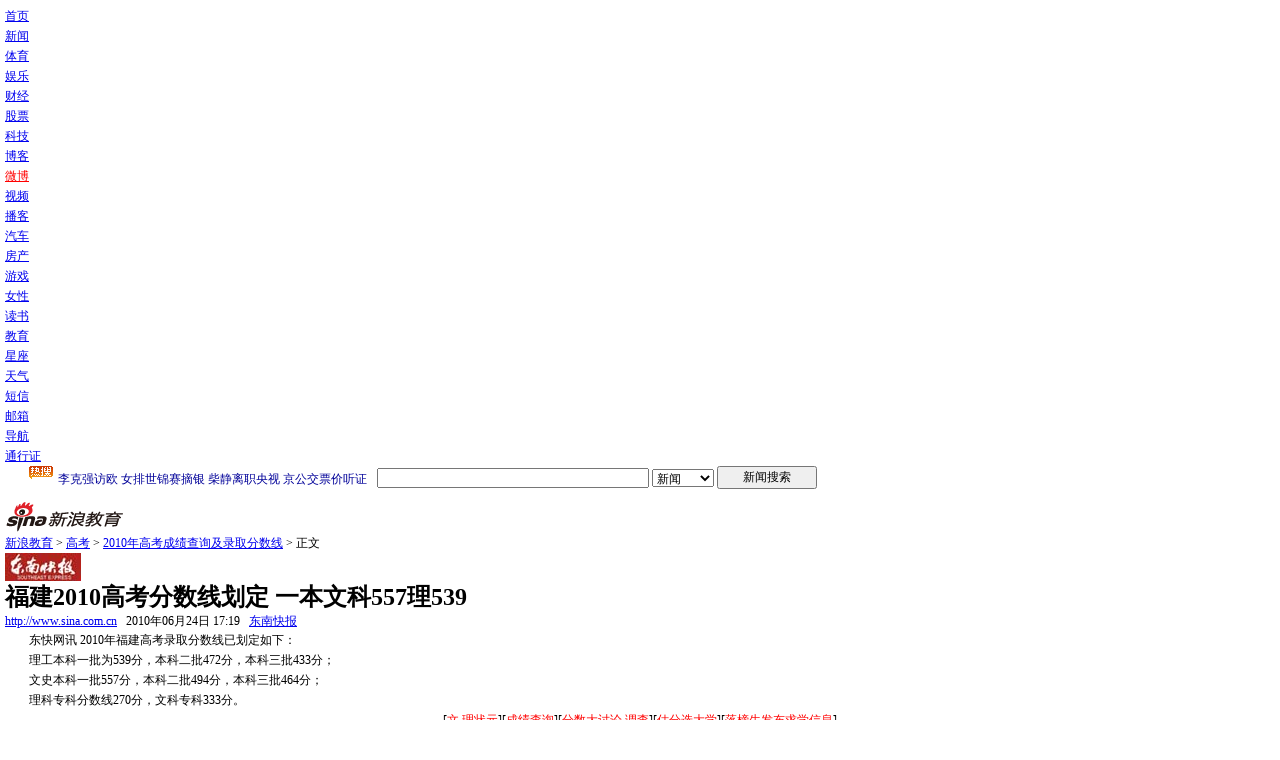

--- FILE ---
content_type: text/html
request_url: http://edu.sina.com.cn/gaokao/2010-06-24/1719254558.shtml
body_size: 32291
content:
<!DOCTYPE html PUBLIC "-//W3C//DTD XHTML 1.0 Transitional//EN" "http://www.w3.org/TR/xhtml1/DTD/xhtml1-transitional.dtd">
<!--[352,1,254558] published at 2010-06-25 21:18:23 from #152 by 4360-->
<!-- LLTJ_MT:name ="东南快报" -->
<!-- LLTJ_ZT:url="http://edu.sina.com.cn/gaokao/2010luqu/index.shtml"; name="2010年高考成绩查询及录取分数线,2010luqu";type="ZW"; -->
<html xmlns="http://www.w3.org/1999/xhtml">
<head>
<meta http-equiv="Content-Type" content="text/html; charset=gb2312" />
<title>福建2010高考分数线划定 一本文科557理539_新浪教育_新浪网</title>
<meta name="Keywords" content="福建2010高考分数线划定 一本文科557理539" />
<meta name="Description" content="福建2010高考分数线划定 一本文科557理539" />
<meta name="publishid" content="352,1,254558">
<meta name="stencil" content="PGLS000265">
<meta name="subjectid" content="352,3,1188">
<meta name="mediaid" content="东南快报">
<link rel="alternate" type="application/rss+xml" title="新浪考试频道_焦点新闻"  href="http://rss.sina.com.cn/edu/focus19.xml" />
<link rel="alternate" type="application/rss+xml" title="新浪考试频道"  href="http://rss.sina.com.cn/edu/exam.xml" />

<script type="text/javascript" src="http://i3.sinaimg.cn/home/sinaflash.js"></script>
<link href="http://news.sina.com.cn/iframe/87/new20080718/master.css" rel="stylesheet" type="text/css" /><!-- 公共 -->
<link href="http://news.sina.com.cn/iframe/87/20080708/theme_standard.css" rel="stylesheet" type="text/css" /><!-- 主题 -->
<script type="text/javascript" src="http://i3.sinaimg.cn/home/sinaflash.js"></script>
<script type="text/javascript" src="http://news.sina.com.cn/iframe/87/20080708/content.js"></script>
<script type="text/javascript">
//========================= 处理页面广告内容 start =============
function DisplayAd(){
	pagepubtime = "2010-06-24"; //发布日期
	difDay = 180;				//需要检测的日期差 单位：天
	HandlerAd("PublicRelation1","PublicRelation2","PublicRelation3","PublicRelation4","PublicRelation5","PublicRelation6","PublicRelation7","PublicRelation8","PublicRelation9","PublicRelation10","PublicRelation11");		
}
//========================= 处理页面广告内容 end =============
</script>

<meta http-equiv="X-UA-Compatible" content="IE=EmulateIE7" />
</head>
<body id="conBody"><!-- body code begin -->

<!-- SUDA_CODE_START --> 
<script type="text/javascript"> 
//<!--
(function(){var an="V=2.1.16";var ah=window,F=document,s=navigator,W=s.userAgent,ao=ah.screen,j=ah.location.href;var aD="https:"==ah.location.protocol?"https://s":"http://",ay="beacon.sina.com.cn";var N=aD+ay+"/a.gif?",z=aD+ay+"/g.gif?",R=aD+ay+"/f.gif?",ag=aD+ay+"/e.gif?",aB=aD+"beacon.sinauda.com/i.gif?";var aA=F.referrer.toLowerCase();var aa="SINAGLOBAL",Y="FSINAGLOBAL",H="Apache",P="ULV",l="SUP",aE="UOR",E="_s_acc",X="_s_tentry",n=false,az=false,B=(document.domain=="sina.com.cn")?true:false;var o=0;var aG=false,A=false;var al="";var m=16777215,Z=0,C,K=0;var r="",b="",a="";var M=[],S=[],I=[];var u=0;var v=0;var p="";var am=false;var w=false;function O(){var e=document.createElement("iframe");e.src=aD+ay+"/data.html?"+new Date().getTime();e.id="sudaDataFrame";e.style.height="0px";e.style.width="1px";e.style.overflow="hidden";e.frameborder="0";e.scrolling="no";document.getElementsByTagName("head")[0].appendChild(e)}function k(){var e=document.createElement("iframe");e.src=aD+ay+"/ckctl.html";e.id="ckctlFrame";e.style.height="0px";e.style.width="1px";e.style.overflow="hidden";e.frameborder="0";e.scrolling="no";document.getElementsByTagName("head")[0].appendChild(e)}function q(){var e=document.createElement("script");e.src=aD+ay+"/h.js";document.getElementsByTagName("head")[0].appendChild(e)}function h(aH,i){var D=F.getElementsByName(aH);var e=(i>0)?i:0;return(D.length>e)?D[e].content:""}function aF(){var aJ=F.getElementsByName("sudameta");var aR=[];for(var aO=0;aO<aJ.length;aO++){var aK=aJ[aO].content;if(aK){if(aK.indexOf(";")!=-1){var D=aK.split(";");for(var aH=0;aH<D.length;aH++){var aP=aw(D[aH]);if(!aP){continue}aR.push(aP)}}else{aR.push(aK)}}}var aM=F.getElementsByTagName("meta");for(var aO=0,aI=aM.length;aO<aI;aO++){var aN=aM[aO];if(aN.name=="tags"){aR.push("content_tags:"+encodeURI(aN.content))}}var aL=t("vjuids");aR.push("vjuids:"+aL);var e="";var aQ=j.indexOf("#");if(aQ!=-1){e=escape(j.substr(aQ+1));aR.push("hashtag:"+e)}return aR}function V(aK,D,aI,aH){if(aK==""){return""}aH=(aH=="")?"=":aH;D+=aH;var aJ=aK.indexOf(D);if(aJ<0){return""}aJ+=D.length;var i=aK.indexOf(aI,aJ);if(i<aJ){i=aK.length}return aK.substring(aJ,i)}function t(e){if(undefined==e||""==e){return""}return V(F.cookie,e,";","")}function at(aI,e,i,aH){if(e!=null){if((undefined==aH)||(null==aH)){aH="sina.com.cn"}if((undefined==i)||(null==i)||(""==i)){F.cookie=aI+"="+e+";domain="+aH+";path=/"}else{var D=new Date();var aJ=D.getTime();aJ=aJ+86400000*i;D.setTime(aJ);aJ=D.getTime();F.cookie=aI+"="+e+";domain="+aH+";expires="+D.toUTCString()+";path=/"}}}function f(D){try{var i=document.getElementById("sudaDataFrame").contentWindow.storage;return i.get(D)}catch(aH){return false}}function ar(D,aH){try{var i=document.getElementById("sudaDataFrame").contentWindow.storage;i.set(D,aH);return true}catch(aI){return false}}function L(){var aJ=15;var D=window.SUDA.etag;if(!B){return"-"}if(u==0){O();q()}if(D&&D!=undefined){w=true}ls_gid=f(aa);if(ls_gid===false||w==false){return false}else{am=true}if(ls_gid&&ls_gid.length>aJ){at(aa,ls_gid,3650);n=true;return ls_gid}else{if(D&&D.length>aJ){at(aa,D,3650);az=true}var i=0,aI=500;var aH=setInterval((function(){var e=t(aa);if(w){e=D}i+=1;if(i>3){clearInterval(aH)}if(e.length>aJ){clearInterval(aH);ar(aa,e)}}),aI);return w?D:t(aa)}}function U(e,aH,D){var i=e;if(i==null){return false}aH=aH||"click";if((typeof D).toLowerCase()!="function"){return}if(i.attachEvent){i.attachEvent("on"+aH,D)}else{if(i.addEventListener){i.addEventListener(aH,D,false)}else{i["on"+aH]=D}}return true}function af(){if(window.event!=null){return window.event}else{if(window.event){return window.event}var D=arguments.callee.caller;var i;var aH=0;while(D!=null&&aH<40){i=D.arguments[0];if(i&&(i.constructor==Event||i.constructor==MouseEvent||i.constructor==KeyboardEvent)){return i}aH++;D=D.caller}return i}}function g(i){i=i||af();if(!i.target){i.target=i.srcElement;i.pageX=i.x;i.pageY=i.y}if(typeof i.layerX=="undefined"){i.layerX=i.offsetX}if(typeof i.layerY=="undefined"){i.layerY=i.offsetY}return i}function aw(aH){if(typeof aH!=="string"){throw"trim need a string as parameter"}var e=aH.length;var D=0;var i=/(\u3000|\s|\t|\u00A0)/;while(D<e){if(!i.test(aH.charAt(D))){break}D+=1}while(e>D){if(!i.test(aH.charAt(e-1))){break}e-=1}return aH.slice(D,e)}function c(e){return Object.prototype.toString.call(e)==="[object Array]"}function J(aH,aL){var aN=aw(aH).split("&");var aM={};var D=function(i){if(aL){try{return decodeURIComponent(i)}catch(aP){return i}}else{return i}};for(var aJ=0,aK=aN.length;aJ<aK;aJ++){if(aN[aJ]){var aI=aN[aJ].split("=");var e=aI[0];var aO=aI[1];if(aI.length<2){aO=e;e="$nullName"}if(!aM[e]){aM[e]=D(aO)}else{if(c(aM[e])!=true){aM[e]=[aM[e]]}aM[e].push(D(aO))}}}return aM}function ac(D,aI){for(var aH=0,e=D.length;aH<e;aH++){aI(D[aH],aH)}}function ak(i){var e=new RegExp("^http(?:s)?://([^/]+)","im");if(i.match(e)){return i.match(e)[1].toString()}else{return""}}function aj(aO){try{var aL="ABCDEFGHIJKLMNOPQRSTUVWXYZabcdefghijklmnopqrstuvwxyz0123456789+/=";var D="ABCDEFGHIJKLMNOPQRSTUVWXYZabcdefghijklmnopqrstuvwxyz0123456789-_=";var aQ=function(e){var aR="",aS=0;for(;aS<e.length;aS++){aR+="%"+aH(e[aS])}return decodeURIComponent(aR)};var aH=function(e){var i="0"+e.toString(16);return i.length<=2?i:i.substr(1)};var aP=function(aY,aV,aR){if(typeof(aY)=="string"){aY=aY.split("")}var aX=function(a7,a9){for(var a8=0;a8<a7.length;a8++){if(a7[a8]==a9){return a8}}return -1};var aS=[];var a6,a4,a1="";var a5,a3,a0,aZ="";if(aY.length%4!=0){}var e=/[^A-Za-z0-9\+\/\=]/g;var a2=aL.split("");if(aV=="urlsafe"){e=/[^A-Za-z0-9\-_\=]/g;a2=D.split("")}var aU=0;if(aV=="binnary"){a2=[];for(aU=0;aU<=64;aU++){a2[aU]=aU+128}}if(aV!="binnary"&&e.exec(aY.join(""))){return aR=="array"?[]:""}aU=0;do{a5=aX(a2,aY[aU++]);a3=aX(a2,aY[aU++]);a0=aX(a2,aY[aU++]);aZ=aX(a2,aY[aU++]);a6=(a5<<2)|(a3>>4);a4=((a3&15)<<4)|(a0>>2);a1=((a0&3)<<6)|aZ;aS.push(a6);if(a0!=64&&a0!=-1){aS.push(a4)}if(aZ!=64&&aZ!=-1){aS.push(a1)}a6=a4=a1="";a5=a3=a0=aZ=""}while(aU<aY.length);if(aR=="array"){return aS}var aW="",aT=0;for(;aT<aS.lenth;aT++){aW+=String.fromCharCode(aS[aT])}return aW};var aI=[];var aN=aO.substr(0,3);var aK=aO.substr(3);switch(aN){case"v01":for(var aJ=0;aJ<aK.length;aJ+=2){aI.push(parseInt(aK.substr(aJ,2),16))}return decodeURIComponent(aQ(aP(aI,"binnary","array")));break;case"v02":aI=aP(aK,"urlsafe","array");return aQ(aP(aI,"binnary","array"));break;default:return decodeURIComponent(aO)}}catch(aM){return""}}var ap={screenSize:function(){return(m&8388608==8388608)?ao.width+"x"+ao.height:""},colorDepth:function(){return(m&4194304==4194304)?ao.colorDepth:""},appCode:function(){return(m&2097152==2097152)?s.appCodeName:""},appName:function(){return(m&1048576==1048576)?((s.appName.indexOf("Microsoft Internet Explorer")>-1)?"MSIE":s.appName):""},cpu:function(){return(m&524288==524288)?(s.cpuClass||s.oscpu):""},platform:function(){return(m&262144==262144)?(s.platform):""},jsVer:function(){if(m&131072!=131072){return""}var aI,e,aK,D=1,aH=0,i=(s.appName.indexOf("Microsoft Internet Explorer")>-1)?"MSIE":s.appName,aJ=s.appVersion;if("MSIE"==i){e="MSIE";aI=aJ.indexOf(e);if(aI>=0){aK=window.parseInt(aJ.substring(aI+5));if(3<=aK){D=1.1;if(4<=aK){D=1.3}}}}else{if(("Netscape"==i)||("Opera"==i)||("Mozilla"==i)){D=1.3;e="Netscape6";aI=aJ.indexOf(e);if(aI>=0){D=1.5}}}return D},network:function(){if(m&65536!=65536){return""}var i="";i=(s.connection&&s.connection.type)?s.connection.type:i;try{F.body.addBehavior("#default#clientCaps");i=F.body.connectionType}catch(D){i="unkown"}return i},language:function(){return(m&32768==32768)?(s.systemLanguage||s.language):""},timezone:function(){return(m&16384==16384)?(new Date().getTimezoneOffset()/60):""},flashVer:function(){if(m&8192!=8192){return""}var aK=s.plugins,aH,aL,aN;if(aK&&aK.length){for(var aJ in aK){aL=aK[aJ];if(aL.description==null){continue}if(aH!=null){break}aN=aL.description.toLowerCase();if(aN.indexOf("flash")!=-1){aH=aL.version?parseInt(aL.version):aN.match(/\d+/);continue}}}else{if(window.ActiveXObject){for(var aI=10;aI>=2;aI--){try{var D=new ActiveXObject("ShockwaveFlash.ShockwaveFlash."+aI);if(D){aH=aI;break}}catch(aM){}}}else{if(W.indexOf("webtv/2.5")!=-1){aH=3}else{if(W.indexOf("webtv")!=-1){aH=2}}}}return aH},javaEnabled:function(){if(m&4096!=4096){return""}var D=s.plugins,i=s.javaEnabled(),aH,aI;if(i==true){return 1}if(D&&D.length){for(var e in D){aH=D[e];if(aH.description==null){continue}if(i!=null){break}aI=aH.description.toLowerCase();if(aI.indexOf("java plug-in")!=-1){i=parseInt(aH.version);continue}}}else{if(window.ActiveXObject){i=(new ActiveXObject("JavaWebStart.IsInstalled")!=null)}}return i?1:0}};var ad={pageId:function(i){var D=i||r,aK="-9999-0-0-1";if((undefined==D)||(""==D)){try{var aH=h("publishid");if(""!=aH){var aJ=aH.split(",");if(aJ.length>0){if(aJ.length>=3){aK="-9999-0-"+aJ[1]+"-"+aJ[2]}D=aJ[0]}}else{D="0"}}catch(aI){D="0"}D=D+aK}return D},sessionCount:function(){var e=t("_s_upa");if(e==""){e=0}return e},excuteCount:function(){return SUDA.sudaCount},referrer:function(){if(m&2048!=2048){return""}var e=/^[^\?&#]*.swf([\?#])?/;if((aA=="")||(aA.match(e))){var i=V(j,"ref","&","");if(i!=""){return escape(i)}}return escape(aA)},isHomepage:function(){if(m&1024!=1024){return""}var D="";try{F.body.addBehavior("#default#homePage");D=F.body.isHomePage(j)?"Y":"N"}catch(i){D="unkown"}return D},PGLS:function(){return(m&512==512)?h("stencil"):""},ZT:function(){if(m&256!=256){return""}var e=h("subjectid");e.replace(",",".");e.replace(";",",");return escape(e)},mediaType:function(){return(m&128==128)?h("mediaid"):""},domCount:function(){return(m&64==64)?F.getElementsByTagName("*").length:""},iframeCount:function(){return(m&32==32)?F.getElementsByTagName("iframe").length:""}};var av={visitorId:function(){var i=15;var e=t(aa);if(e.length>i&&u==0){return e}else{return}},fvisitorId:function(e){if(!e){var e=t(Y);return e}else{at(Y,e,3650)}},sessionId:function(){var e=t(H);if(""==e){var i=new Date();e=Math.random()*10000000000000+"."+i.getTime()}return e},flashCookie:function(e){if(e){}else{return p}},lastVisit:function(){var D=t(H);var aI=t(P);var aH=aI.split(":");var aJ="",i;if(aH.length>=6){if(D!=aH[4]){i=new Date();var e=new Date(window.parseInt(aH[0]));aH[1]=window.parseInt(aH[1])+1;if(i.getMonth()!=e.getMonth()){aH[2]=1}else{aH[2]=window.parseInt(aH[2])+1}if(((i.getTime()-e.getTime())/86400000)>=7){aH[3]=1}else{if(i.getDay()<e.getDay()){aH[3]=1}else{aH[3]=window.parseInt(aH[3])+1}}aJ=aH[0]+":"+aH[1]+":"+aH[2]+":"+aH[3];aH[5]=aH[0];aH[0]=i.getTime();at(P,aH[0]+":"+aH[1]+":"+aH[2]+":"+aH[3]+":"+D+":"+aH[5],360)}else{aJ=aH[5]+":"+aH[1]+":"+aH[2]+":"+aH[3]}}else{i=new Date();aJ=":1:1:1";at(P,i.getTime()+aJ+":"+D+":",360)}return aJ},userNick:function(){if(al!=""){return al}var D=unescape(t(l));if(D!=""){var i=V(D,"ag","&","");var e=V(D,"user","&","");var aH=V(D,"uid","&","");var aJ=V(D,"sex","&","");var aI=V(D,"dob","&","");al=i+":"+e+":"+aH+":"+aJ+":"+aI;return al}else{return""}},userOrigin:function(){if(m&4!=4){return""}var e=t(aE);var i=e.split(":");if(i.length>=2){return i[0]}else{return""}},advCount:function(){return(m&2==2)?t(E):""},setUOR:function(){var aL=t(aE),aP="",i="",aO="",aI="",aM=j.toLowerCase(),D=F.referrer.toLowerCase();var aQ=/[&|?]c=spr(_[A-Za-z0-9]{1,}){3,}/;var aK=new Date();if(aM.match(aQ)){aO=aM.match(aQ)[0]}else{if(D.match(aQ)){aO=D.match(aQ)[0]}}if(aO!=""){aO=aO.substr(3)+":"+aK.getTime()}if(aL==""){if(t(P)==""){aP=ak(D);i=ak(aM)}at(aE,aP+","+i+","+aO,365)}else{var aJ=0,aN=aL.split(",");if(aN.length>=1){aP=aN[0]}if(aN.length>=2){i=aN[1]}if(aN.length>=3){aI=aN[2]}if(aO!=""){aJ=1}else{var aH=aI.split(":");if(aH.length>=2){var e=new Date(window.parseInt(aH[1]));if(e.getTime()<(aK.getTime()-86400000*30)){aJ=1}}}if(aJ){at(aE,aP+","+i+","+aO,365)}}},setAEC:function(e){if(""==e){return}var i=t(E);if(i.indexOf(e+",")<0){i=i+e+","}at(E,i,7)},ssoInfo:function(){var D=unescape(aj(t("sso_info")));if(D!=""){if(D.indexOf("uid=")!=-1){var i=V(D,"uid","&","");return escape("uid:"+i)}else{var e=V(D,"u","&","");return escape("u:"+unescape(e))}}else{return""}},subp:function(){return t("SUBP")}};var ai={CI:function(){var e=["sz:"+ap.screenSize(),"dp:"+ap.colorDepth(),"ac:"+ap.appCode(),"an:"+ap.appName(),"cpu:"+ap.cpu(),"pf:"+ap.platform(),"jv:"+ap.jsVer(),"ct:"+ap.network(),"lg:"+ap.language(),"tz:"+ap.timezone(),"fv:"+ap.flashVer(),"ja:"+ap.javaEnabled()];return"CI="+e.join("|")},PI:function(e){var i=["pid:"+ad.pageId(e),"st:"+ad.sessionCount(),"et:"+ad.excuteCount(),"ref:"+ad.referrer(),"hp:"+ad.isHomepage(),"PGLS:"+ad.PGLS(),"ZT:"+ad.ZT(),"MT:"+ad.mediaType(),"keys:","dom:"+ad.domCount(),"ifr:"+ad.iframeCount()];return"PI="+i.join("|")},UI:function(){var e=["vid:"+av.visitorId(),"sid:"+av.sessionId(),"lv:"+av.lastVisit(),"un:"+av.userNick(),"uo:"+av.userOrigin(),"ae:"+av.advCount(),"lu:"+av.fvisitorId(),"si:"+av.ssoInfo(),"rs:"+(n?1:0),"dm:"+(B?1:0),"su:"+av.subp()];return"UI="+e.join("|")},EX:function(i,e){if(m&1!=1){return""}i=(null!=i)?i||"":b;e=(null!=e)?e||"":a;return"EX=ex1:"+i+"|ex2:"+e},MT:function(){return"MT="+aF().join("|")},V:function(){return an},R:function(){return"gUid_"+new Date().getTime()}};function ax(){var aK="-",aH=F.referrer.toLowerCase(),D=j.toLowerCase();if(""==t(X)){if(""!=aH){aK=ak(aH)}at(X,aK,"","weibo.com")}var aI=/weibo.com\/reg.php/;if(D.match(aI)){var aJ=V(unescape(D),"sharehost","&","");var i=V(unescape(D),"appkey","&","");if(""!=aJ){at(X,aJ,"","weibo.com")}at("appkey",i,"","weibo.com")}}function d(e,i){G(e,i)}function G(i,D){D=D||{};var e=new Image(),aH;if(D&&D.callback&&typeof D.callback=="function"){e.onload=function(){clearTimeout(aH);aH=null;D.callback(true)}}SUDA.img=e;e.src=i;aH=setTimeout(function(){if(D&&D.callback&&typeof D.callback=="function"){D.callback(false);e.onload=null}},D.timeout||2000)}function x(e,aH,D,aI){SUDA.sudaCount++;if(!av.visitorId()&&!L()){if(u<3){u++;setTimeout(x,500);return}}var i=N+[ai.V(),ai.CI(),ai.PI(e),ai.UI(),ai.MT(),ai.EX(aH,D),ai.R()].join("&");G(i,aI)}function y(e,D,i){if(aG||A){return}if(SUDA.sudaCount!=0){return}x(e,D,i)}function ab(e,aH){if((""==e)||(undefined==e)){return}av.setAEC(e);if(0==aH){return}var D="AcTrack||"+t(aa)+"||"+t(H)+"||"+av.userNick()+"||"+e+"||";var i=ag+D+"&gUid_"+new Date().getTime();d(i)}function aq(aI,e,i,aJ){aJ=aJ||{};if(!i){i=""}else{i=escape(i)}var aH="UATrack||"+t(aa)+"||"+t(H)+"||"+av.userNick()+"||"+aI+"||"+e+"||"+ad.referrer()+"||"+i+"||"+(aJ.realUrl||"")+"||"+(aJ.ext||"");var D=ag+aH+"&gUid_"+new Date().getTime();d(D,aJ)}function aC(aK){var i=g(aK);var aI=i.target;var aH="",aL="",D="";var aJ;if(aI!=null&&aI.getAttribute&&(!aI.getAttribute("suda-uatrack")&&!aI.getAttribute("suda-actrack")&&!aI.getAttribute("suda-data"))){while(aI!=null&&aI.getAttribute&&(!!aI.getAttribute("suda-uatrack")||!!aI.getAttribute("suda-actrack")||!!aI.getAttribute("suda-data"))==false){if(aI==F.body){return}aI=aI.parentNode}}if(aI==null||aI.getAttribute==null){return}aH=aI.getAttribute("suda-actrack")||"";aL=aI.getAttribute("suda-uatrack")||aI.getAttribute("suda-data")||"";sudaUrls=aI.getAttribute("suda-urls")||"";if(aL){aJ=J(aL);if(aI.tagName.toLowerCase()=="a"){D=aI.href}opts={};opts.ext=(aJ.ext||"");aJ.key&&SUDA.uaTrack&&SUDA.uaTrack(aJ.key,aJ.value||aJ.key,D,opts)}if(aH){aJ=J(aH);aJ.key&&SUDA.acTrack&&SUDA.acTrack(aJ.key,aJ.value||aJ.key)}}if(window.SUDA&&Object.prototype.toString.call(window.SUDA)==="[object Array]"){for(var Q=0,ae=SUDA.length;Q<ae;Q++){switch(SUDA[Q][0]){case"setGatherType":m=SUDA[Q][1];break;case"setGatherInfo":r=SUDA[Q][1]||r;b=SUDA[Q][2]||b;a=SUDA[Q][3]||a;break;case"setPerformance":Z=SUDA[Q][1];break;case"setPerformanceFilter":C=SUDA[Q][1];break;case"setPerformanceInterval":K=SUDA[Q][1]*1||0;K=isNaN(K)?0:K;break;case"setGatherMore":M.push(SUDA[Q].slice(1));break;case"acTrack":S.push(SUDA[Q].slice(1));break;case"uaTrack":I.push(SUDA[Q].slice(1));break}}}aG=(function(D,i){if(ah.top==ah){return false}else{try{if(F.body.clientHeight==0){return false}return((F.body.clientHeight>=D)&&(F.body.clientWidth>=i))?false:true}catch(aH){return true}}})(320,240);A=(function(){return false})();av.setUOR();var au=av.sessionId();window.SUDA=window.SUDA||[];SUDA.sudaCount=SUDA.sudaCount||0;SUDA.log=function(){x.apply(null,arguments)};SUDA.acTrack=function(){ab.apply(null,arguments)};SUDA.uaTrack=function(){aq.apply(null,arguments)};U(F.body,"click",aC);window.GB_SUDA=SUDA;GB_SUDA._S_pSt=function(){};GB_SUDA._S_acTrack=function(){ab.apply(null,arguments)};GB_SUDA._S_uaTrack=function(){aq.apply(null,arguments)};window._S_pSt=function(){};window._S_acTrack=function(){ab.apply(null,arguments)};window._S_uaTrack=function(){aq.apply(null,arguments)};window._S_PID_="";if(!window.SUDA.disableClickstream){y()}try{k()}catch(T){}})();
//-->
</script> 
<noScript> 
<div style='position:absolute;top:0;left:0;width:0;height:0;visibility:hidden'><img width=0 height=0 src='//beacon.sina.com.cn/a.gif?noScript' border='0' alt='' /></div> 
</noScript> 
<!-- SUDA_CODE_END -->

<!-- SSO_GETCOOKIE_START -->
<script type="text/javascript">var sinaSSOManager=sinaSSOManager||{};sinaSSOManager.getSinaCookie=function(){function dc(u){if(u==undefined){return""}var decoded=decodeURIComponent(u);return decoded=="null"?"":decoded}function ps(str){var arr=str.split("&");var arrtmp;var arrResult={};for(var i=0;i<arr.length;i++){arrtmp=arr[i].split("=");arrResult[arrtmp[0]]=dc(arrtmp[1])}return arrResult}function gC(name){var Res=eval("/"+name+"=([^;]+)/").exec(document.cookie);return Res==null?null:Res[1]}var sup=dc(gC("SUP"));if(!sup){sup=dc(gC("SUR"))}if(!sup){return null}return ps(sup)};</script>
<!-- SSO_GETCOOKIE_END -->

<script type="text/javascript">new function(r,s,t){this.a=function(n,t,e){if(window.addEventListener){n.addEventListener(t,e,false);}else if(window.attachEvent){n.attachEvent("on"+t,e);}};this.b=function(f){var t=this;return function(){return f.apply(t,arguments);};};this.c=function(){var f=document.getElementsByTagName("form");for(var i=0;i<f.length;i++){var o=f[i].action;if(this.r.test(o)){f[i].action=o.replace(this.r,this.s);}}};this.r=r;this.s=s;this.d=setInterval(this.b(this.c),t);this.a(window,"load",this.b(function(){this.c();clearInterval(this.d);}));}(/http:\/\/www\.google\.c(om|n)\/search/, "http://keyword.sina.com.cn/searchword.php", 250);</script>
<!-- body code end -->

<!-- 登录框提示层所需资源，直接放于body下 开始 -->
  <div id="SSOTipsContainer"></div>
  <link href="http://i.sso.sina.com.cn/css/cardtips.css" rel="stylesheet" type="text/css" media="all" />
  <script language="javascript" type="text/javascript" src="http://i.sso.sina.com.cn/js/cardtips.js"></script>
  <!-- 登录框提示层所需资源，直接放于body下 结束 --> 
<div id="page">

<a class="linkQuickJump" href="#blkBreadcrumb"><img src="http://i2.sinaimg.cn/c.gif" width="1" height="1" alt="跳转到路径导航栏" /></a>

<!-- 顶部导航 begin -->
<div class="topNav">
	<div id="content_mainNav" class="hd_nav">
		<ul>
			<li><a href="http://www.sina.com.cn/">首页</a></li>
			<li><a href="http://news.sina.com.cn/">新闻</a></li>
			<li><a href="http://sports.sina.com.cn/">体育</a></li>
			<li><a href="http://ent.sina.com.cn/">娱乐</a></li>
			<li><a href="http://finance.sina.com.cn/">财经</a></li>
			<li><a href="http://finance.sina.com.cn/stock/">股票</a></li>
			<li><a href="http://tech.sina.com.cn/">科技</a></li>
			<li><a href="http://blog.sina.com.cn/">博客</a></li>
	                <li><a href="http://click.sina.com.cn/adfrontc?s=60016&c=20107&w=10&h=10&p=1&url=http://t.sina.com.cn/" style="color:#f00;">微博</a></li>
			<li><a href="http://video.sina.com.cn/">视频</a></li>
			<li><a href="http://v.sina.com.cn/">播客</a></li>
			<li><a href="http://auto.sina.com.cn/">汽车</a></li>
			<li><a href="http://house.sina.com.cn/">房产</a></li>
			<li><a href="http://games.sina.com.cn/">游戏</a></li>
			<li><a href="http://eladies.sina.com.cn/">女性</a></li>
			<li><a href="http://book.sina.com.cn/">读书</a></li>
			<li><a href="http://edu.sina.com.cn/">教育</a></li>
			<li><a href="http://astro.sina.com.cn/">星座</a></li>
			<li><a href="http://weather.news.sina.com.cn/">天气</a></li>
			<li><a href="http://sms.sina.com.cn/">短信</a></li>

			<li><a href="http://mail.sina.com.cn/">邮箱</a></li>
			<li><a href="http://news.sina.com.cn/guide/">导航</a></li>
			<li id="content_mainNav_uniprolink"><a href="https://login.sina.com.cn/">通行证</a></li>
			<li id="content_mainNav_log">
				<span id="content_mainNav_uniproquit" style="display:none;"><a href="https://login.sina.com.cn/sso/logout.php">退出</a></span>
				<span id="content_mainNav_uq_username" style="display:none;"></span><span id="content_mainNav_userQuitBtn" style="display:none;"></span>
			</li>
		</ul>
	</div>
</div>
<!-- 顶部导航 end -->

<!-- 顶通 begin -->
<!-- 顶通广告 begin -->
<!-- {顶通广告} 已去掉$符号 -->
<!-- 顶通广告 end -->

<!-- 顶通 end -->

<!-- Google搜索 begin -->
<div class="blkTopGoogleSearch"><iframe src="http://d3.sina.com.cn/iframe/5/2008/0703/4.html" width="950" height="34" frameborder="0" marginheight="0" marginwidth="0" scrolling="no"></iframe></div>
<!-- Google搜索 end -->

<!-- 路径导航栏 begin -->
<a name="blkBreadcrumb"></a>
<a class="linkQuickJump" href="#Main"><img src="http://i2.sinaimg.cn/c.gif" width="1" height="1" alt="跳转到正文内容" /></a>
<div class="blkBreadcrumb">
	<!-- 频道logo begin -->
	<div class="blkChannelLogo"><h1 id="pagelogo"><a href="http://edu.sina.com.cn"><img src="http://i2.sinaimg.cn/home/deco/2009/0330/logo_home_edu.gif"  alt="新浪考试" id="pagelogo_img" /></a></h1></div>
	<!-- 频道logo end -->

	<!-- 路径导航 begin -->
	<div class="blkBreadcrumbNav">
		<p id="lo_links"><a href="http://edu.sina.com.cn/">新浪教育</a>&nbsp;&gt;&nbsp;<a href=/gaokao/>高考</a>&nbsp;&gt;&nbsp;<span class="linkRed01"><a href=http://edu.sina.com.cn/gaokao/2010luqu/index.shtml>2010年高考成绩查询及录取分数线</a></span>&nbsp;&gt;&nbsp;正文</p>
	</div>
	<!-- 路径导航 end -->

	<!-- 媒体图标 begin -->
	<div class="blkMediaLogo" id="media_logo"><a href="http://www.dnkb.com.cn/" target="_blank"><img src="http://i2.sinaimg.cn/edu/org/U268P42T2D510F1640DT20060801143959.jpg" border="0" onload="javascript:DrawImage(this);"/></a></div>
	<!-- 媒体图标 end -->
</div>
<!-- 路径导航栏 end -->

<!-- 主容器 begin -->
<a name="Main"></a>
<div class="Main">

	<!-- 内容列 begin -->
	<div class="blkContainer">

		<!-- 正文块 begin -->
		<div class="blkContainerPblk">
			<div class="blkContainerSblk">
				<h1 id="artibodyTitle" pid="352" tid="1" did="254558" fid="1">福建2010高考分数线划定 一本文科557理539</h1>
				<div class="artInfo"><span id="art_source"><a href="http://www.sina.com.cn">http://www.sina.com.cn</a>
</span>&nbsp;&nbsp;<span id="pub_date">2010年06月24日 17:19&nbsp;</span>&nbsp;&nbsp;<span id="media_name"><a href="http://www.dnkb.com.cn/" target="_blank">东南快报</a></span></div>

				<!-- 正文内容 begin -->
				<!-- google_ad_section_start -->
				<div class="blkContainerSblkCon" id="artibody">

				<!-- publish_helper name='原始正文' p_id='352' t_id='1' d_id='254558' f_id='15' -->

<p>　　东快网讯 2010年福建高考录取分数线已划定如下：</p>

<p>　　理工本科一批为539分，本科二批472分，本科三批433分；</p>

<p>　　文史本科一批557分，本科二批494分，本科三批464分；</p>

<p>　　理科专科分数线270分，文科专科333分。</p>

<p style="text-align: center;">[<a href="http://edu.sina.com.cn/gaokao/2010-06-24/1153254443.shtml" target="_blank"><span style="color: #ff0000;">文</span></a> <a href="http://edu.sina.com.cn/gaokao/2010-06-24/1213254450.shtml" target="_blank"><span style="color: #ff0000;">理状元</span></a>][<a href="http://www.fjzs.com.cn/UEPORTLET/jsp/scores/gkcj/scores_enter.jsp" target="_blank"><span style="color: #ff0000;">成绩查询</span></a>][<a href="http://club.edu.sina.com.cn/gaokao/thread-1431774-1-1.html" target="_blank"><span style="color: #ff0000;">分数大讨论</span></a> <a href="http://survey.news.sina.com.cn/survey.php?id=47408" target="_blank"><span style="color: #ff0000;">调查</span></a>][<a href="http://exam.edu.sina.com.cn/zhiyuan/search_college_score.php?prescore=550&amp;provid=1&amp;wl=1&amp;batch=11" target="_blank"><span style="color: #ff0000;">估分选大学</span></a>][<a href="http://kaoshi.edu.sina.com.cn/luobang/index.php" target="_blank"><span style="color: #ff0000;">落榜生发布求学信息</span></a>]</p>
<table border="0" cellspacing="1" cellpadding="1" width="550" align="center" bgcolor="#cccccc">
<tbody>
	<tr align="center" bgcolor="#2b53a8">
	<td colspan="4" height="25">

<div align="center"><strong><span style="color: #ffffff;">福建2010年高考录取分数线 </span></strong></div>
</td>
</tr>
	<tr bgcolor="#ffffff">
	<td height="18">

<div align="center"><strong>批次/科类</strong></div>
</td>
	<td height="18">

<div align="center"><strong>第一批院校 </strong></div>
</td>
	<td height="18">

<div align="center"><strong>第二批院校</strong></div>
</td>
	<td height="18">

<div align="center"><strong>第三批院校</strong></div>
</td>
</tr>
	<tr bgcolor="#ffffff">
	<td height="18">

<div align="center"><strong>文史类</strong></div>
</td>
	<td height="18" bgcolor="#ffffff">

<div align="center">557</div>
</td>
	<td height="18" bgcolor="#ffffff">

<div align="center">494</div>
</td>
	<td height="18" bgcolor="#ffffff">

<div align="center">464</div>
</td>
</tr>
	<tr bgcolor="#ffffff">
	<td height="18">

<div align="center"><strong>理工农医类</strong></div>
</td>
	<td height="18" bgcolor="#ffffff">

<div align="center">539&nbsp;</div>
</td>
	<td height="18" bgcolor="#ffffff">

<div align="center">472</div>
</td>
	<td height="18" bgcolor="#ffffff">

<div align="center">433</div>
</td>
</tr>
</tbody>
</table>
<table border="0" cellspacing="1" cellpadding="1" width="550" align="center" bgcolor="#cccccc">
<tbody>
	<tr align="center" bgcolor="#2b53a8">
	<td colspan="4" height="25">

<div align="center"><strong><a href="http://edu.sina.com.cn/gaokao/2009-06-25/1700207059.shtml" target="_blank"><span style="color: #ffffff;">福建2009年高考录取分数线(点击查看完整版)</span></a></strong></div>
</td>
</tr>
	<tr bgcolor="#ffffff">
	<td height="18">

<div align="center"><strong>批次/科类</strong></div>
</td>
	<td height="18">

<div align="center"><strong>第一批院校 </strong></div>
</td>
	<td height="18">

<div align="center"><strong>第二批院校</strong></div>
</td>
	<td height="18">

<div align="center"><strong>第三批院校</strong></div>
</td>
</tr>
	<tr bgcolor="#ffffff">
	<td height="18">

<div align="center"><strong>文史类</strong></div>
</td>
	<td height="18" bgcolor="#ffffff">

<div align="center">582 <a href="http://edu.sina.com.cn/gaokao/2009-06-25/1700207059.shtml" target="_blank">&gt;&gt;详细</a></div>
</td>
	<td height="18" bgcolor="#ffffff">

<div align="center">518 <a href="http://edu.sina.com.cn/gaokao/2009-06-25/1700207059.shtml" target="_blank">&gt;&gt;详细</a></div>
</td>
	<td height="18" bgcolor="#ffffff">

<div align="center">481 <a href="http://edu.sina.com.cn/gaokao/2009-06-25/1700207059.shtml" target="_blank">&gt;&gt;详细</a></div>
</td>
</tr>
	<tr bgcolor="#ffffff">
	<td height="18">

<div align="center"><strong>理工农医类</strong></div>
</td>
	<td height="18" bgcolor="#ffffff">

<div align="center">569&nbsp;<a href="http://edu.sina.com.cn/gaokao/2009-06-25/1700207059.shtml" target="_blank">&gt;&gt;详细</a></div>
</td>
	<td height="18" bgcolor="#ffffff">

<div align="center">500 <a href="http://edu.sina.com.cn/gaokao/2009-06-25/1700207059.shtml" target="_blank">&gt;&gt;详细</a></div>
</td>
	<td height="18" bgcolor="#ffffff">

<div align="center">451 <a href="http://edu.sina.com.cn/gaokao/2009-06-25/1700207059.shtml" target="_blank">&gt;&gt;详细</a></div>
</td>
</tr>
</tbody>
</table>
<table border="0" cellspacing="1" cellpadding="1" width="550" align="center" bgcolor="#cccccc">
<tbody>
	<tr align="center" bgcolor="#2b53a8">
	<td colspan="8" height="25">

<div align="center"><strong><a href="http://edu.sina.com.cn/gaokao/2008-06-26/1737150896.shtml" target="_blank"><span style="color: #ffffff;">福建2008年高考录取分数线(点击查看完整版)</span></a></strong></div>
</td>
</tr>
	<tr bgcolor="#ffffff">
	<td height="18">

<div align="center"><strong>批次/科类</strong></div>
</td>
	<td height="18">

<div align="center"><strong>第一批</strong></div>
</td>
	<td height="18">

<div align="center"><strong>第二批</strong></div>
</td>
	<td height="18">

<div align="center"><strong>第三批</strong></div>
</td>
	<td height="18">

<div align="center"><strong>高职/专科</strong></div>
</td>
	<td height="18">

<div align="center"><strong>高职单招</strong></div>
</td>
</tr>
	<tr bgcolor="#ffffff">
	<td height="18">

<div align="center"><strong>文史类</strong></div>
</td>
	<td height="18" bgcolor="#ffffff">

<div align="center">547 <a href="http://edu.sina.com.cn/gaokao/2008-06-26/1737150896.shtml" target="_blank">&gt;&gt;详细</a></div>
</td>
	<td height="18" bgcolor="#ffffff">

<div align="center">487 <a href="http://edu.sina.com.cn/gaokao/2008-06-26/1737150896.shtml" target="_blank">&gt;&gt;详细</a></div>
</td>
	<td height="18" bgcolor="#ffffff">

<div align="center">452 <a href="http://edu.sina.com.cn/gaokao/2008-06-26/1737150896.shtml" target="_blank">&gt;&gt;详细</a></div>
</td>
	<td bgcolor="#ffffff">

<div align="center">332</div>
</td>
	<td bgcolor="#ffffff">

<div align="center">320</div>
</td>
</tr>
	<tr bgcolor="#ffffff">
	<td height="18">

<div align="center"><strong>理工农医类</strong></div>
</td>
	<td height="18" bgcolor="#ffffff">

<div align="center">534 <a href="http://edu.sina.com.cn/gaokao/2008-06-26/1737150896.shtml" target="_blank">&gt;&gt;详细</a></div>
</td>
	<td height="18" bgcolor="#ffffff">

<div align="center">471 <a href="http://edu.sina.com.cn/gaokao/2008-06-26/1737150896.shtml" target="_blank">&gt;&gt;详细</a></div>
</td>
	<td height="18" bgcolor="#ffffff">

<div align="center">428 <a href="http://edu.sina.com.cn/gaokao/2008-06-26/1737150896.shtml" target="_blank">&gt;&gt;详细</a></div>
</td>
	<td bgcolor="#ffffff">

<div align="center">320</div>
</td>
	<td bgcolor="#ffffff">

<div align="center">320</div>
</td>
</tr>
</tbody>
</table>
<table border="0" cellspacing="1" cellpadding="1" width="550" align="center" bgcolor="#cccccc">
<tbody>
	<tr align="center" bgcolor="#2b53a8">
	<td colspan="6" height="25">

<div align="center"><strong><a href="http://edu.sina.com.cn/gaokao/2007-06-26/101490510.shtml" target="_blank"><span style="color: #ffffff;">福建2007年高考录取分数线(点击查看完整版)</span></a></strong></div>
</td>
</tr>
	<tr bgcolor="#ffffff">
	<td height="18">

<div align="center"><strong>批次/科类</strong></div>
</td>
	<td height="18">

<div align="center"><strong>本一</strong></div>
</td>
	<td height="18">

<div align="center"><strong>本二</strong></div>
</td>
	<td height="18">

<div align="center"><strong>本三</strong></div>
</td>
	<td height="18">

<div align="center"><strong>专科</strong></div>
</td>
</tr>
	<tr bgcolor="#ffffff">
	<td height="18">

<div align="center"><strong>文史类</strong></div>
</td>
	<td height="18" bgcolor="#ffffff">

<div align="center">565 <a href="http://edu.sina.com.cn/gaokao/2007-06-26/101490510.shtml" target="_blank">&gt;&gt;详细</a></div>
</td>
	<td height="18" bgcolor="#ffffff">

<div align="center">505 <a href="http://edu.sina.com.cn/gaokao/2007-06-26/101490510.shtml" target="_blank">&gt;&gt;详细</a></div>
</td>
	<td bgcolor="#ffffff">

<div align="center">472</div>
</td>
	<td bgcolor="#ffffff">

<div align="center">350</div>
</td>
</tr>
	<tr bgcolor="#ffffff">
	<td height="18">

<div align="center"><strong>理工农医类</strong></div>
</td>
	<td height="18" bgcolor="#ffffff">

<div align="center">562 <a href="http://edu.sina.com.cn/gaokao/2007-06-26/101490510.shtml" target="_blank">&gt;&gt;详细</a></div>
</td>
	<td height="18" bgcolor="#ffffff">

<div align="center">495 <a href="http://edu.sina.com.cn/gaokao/2007-06-26/101490510.shtml" target="_blank">&gt;&gt;详细</a></div>
</td>
	<td bgcolor="#ffffff">

<div align="center">450</div>
</td>
	<td bgcolor="#ffffff">

<div align="center">319</div>
</td>
</tr>
</tbody>
</table>
<table border="0" cellspacing="1" cellpadding="1" width="550" align="center" bgcolor="#cccccc">
<tbody>
	<tr align="center" bgcolor="#2b53a8">
	<td colspan="6" height="25">

<div align="center"><strong><a href="http://edu.sina.com.cn/exam/2006-06-27/171743874.html" target="_blank"><span style="color: #ffffff;">福建2006年高考录取分数线(点击查看完整版)</span></a></strong></div>
</td>
</tr>
	<tr bgcolor="#ffffff">
	<td height="18">

<div align="center"><strong>批次/科类</strong></div>
</td>
	<td height="18">

<div align="center"><strong>本一</strong></div>
</td>
	<td height="18">

<div align="center"><strong>本二</strong></div>
</td>
	<td height="18">

<div align="center"><strong>本三</strong></div>
</td>
	<td height="18">

<div align="center"><strong>专科</strong></div>
</td>
</tr>
	<tr bgcolor="#ffffff">
	<td height="18">

<div align="center"><strong>文史类</strong></div>
</td>
	<td height="18" bgcolor="#ffffff">

<div align="center">574 <a href="http://edu.sina.com.cn/exam/2006-06-27/171743874.html" target="_blank">&gt;&gt;详细</a></div>
</td>
	<td height="18" bgcolor="#ffffff">

<div align="center">514 <a href="http://edu.sina.com.cn/exam/2006-06-27/171743874.html" target="_blank">&gt;&gt;详细</a></div>
</td>
	<td bgcolor="#ffffff">

<div align="center">481</div>
</td>
	<td bgcolor="#ffffff">

<div align="center">394</div>
</td>
</tr>
	<tr bgcolor="#ffffff">
	<td height="18">

<div align="center"><strong>理工农医类</strong></div>
</td>
	<td height="18" bgcolor="#ffffff">

<div align="center">561 <a href="http://edu.sina.com.cn/exam/2006-06-27/171743874.html" target="_blank">&gt;&gt;详细</a></div>
</td>
	<td height="18" bgcolor="#ffffff">

<div align="center">490 <a href="http://edu.sina.com.cn/exam/2006-06-27/171743874.html" target="_blank">&gt;&gt;详细</a></div>
</td>
	<td bgcolor="#ffffff">

<div align="center">441</div>
</td>
	<td bgcolor="#ffffff">

<div align="center">314</div>
</td>
</tr>
</tbody>
</table>
<script src="http://news.sina.com.cn/iframe/survey/js/48/f_content_47408.js" type="text/javascript"></script>

<p><iframe src="http://edu.sina.com.cn/iframe/duanxin.htm" width="565" height="230" name="in" align="center" marginwidth="0" scrolling="no" marginheight="0" frameborder="0"></iframe></p>
<!-- publish_helper_end -->
                                <div style="clear:both;height:0;visibility:hiddden;overflow:hidden;"></div>

				<p>　　更多信息请访问：<a href=http://edu.sina.com.cn/gaokao/index.shtml class=akey target=_blank style=font-size:14px;>新浪高考频道</a> <a class=akey href="http://bbs.edu.sina.com.cn/?h=http%3A//bbs.edu.sina.com.cn/g_forum/00/37/00/&g=6" target="_blank">高考论坛</a> <a class=akey href="http://q.blog.sina.com.cn/gkbk" target="_blank">高考博客圈</a>
<span style="margin-left:10px; padding-left:20px; background:url('http://i1.sinaimg.cn/edu/deco/2010/0426/icon_mobile.gif') no-repeat scroll 0 0 transparent"><a class=akey href="http://edu.sina.com.cn/gaokao/2010-04-15/1747243125.shtml" target="_blank">订阅高考免费短信服务</a></span>

<!-- <a class=akey href="http://bar.sina.com.cn/bar.php?name=%B8%DF%BF%BC" target="_blank">高考贴吧</a></p> -->

				<p>　　<font class=title12>特别说明：由于各方面情况的不断调整与变化，新浪网所提供的所有考试信息仅供参考，敬请考生以权威部门公布的正式信息为准。</font></p>

				</div>
				<!-- google_ad_section_end -->
				<!-- 正文内容 end -->

			</div>

     <div class="artiBlk">
	<!-- 评论入口 begin -->		
<style type="text/css">
#comment_t_vb a:link{
text-decoration:none;
}
#comment_t_vb a:hover,a:active{
text-decoration:underline;
}
</style>
				<!-- tom mend 0930 begin -->
				<style type="text/css">
					/*tom mend 0930*/
					.style_t_vb{overflow:hidden;zoom:1;margin-top:25px;text-decoration:none;width:592px;}
					.style_t_vb a{background:url(http://i2.sinaimg.cn/IT/deco/2009/0930/images/wbicon_cl_002.png) no-repeat;width:105px;padding:10px 0 0 0;height:15px;text-align:right; line-height:normal; float:right;margin-top:0;margin-left:8px;}
				</style>
					<div class="style_t_vb" id="comment_t_vb"><a href="javascript:void(0)" id="fxwb">转发此文至微博</a></div>
				<script type="text/javascript">
				//<![CDATA[
				 var sendT = {
					getHeader : function(){
						var g_title=document.getElementById("artibodyTitle").innerHTML;
						var re = /<[^<>]*?font[^<>]*?>/gi;
						g_title = g_title.replace(re,"");
						return g_title;
					},
					getFirstImgSrc : function(){
						if (document.getElementById("artibody").getElementsByTagName("img")[0] && document.getElementById("artibody").getElementsByTagName("img")[0].width > 100)
						{
							return document.getElementById("artibody").getElementsByTagName("img")[0].src;
						}
						else
						{
							return null;
						}

					}
				}
				 document.getElementById("fxwb").onclick=function(){
				 (function(s,d,e,r,l,p,t,z,c){
					 var f='http://v.t.sina.com.cn/share/share.php?',u=z||d.location,p=['url=',e(u),'&title=',e(sendT.getHeader()),'&source=',e(r),'&sourceUrl=',e(l),'&content=',c||'gb2312','&pic=',e(p||'')].join('');
					 function a(){if(!window.open([f,p].join(''),'mb',['toolbar=0,status=0,resizable=1,width=440,height=430,left=',(s.width-440)/2,',top=',(s.height-430)/2].join('')))u.href=[f,p].join('');
					 };
					 if(/Firefox/.test(navigator.userAgent))setTimeout(a,0);else a();
				})(screen,document,encodeURIComponent,'新浪教育','http://edu.sina.com.cn/',sendT.getFirstImgSrc(),null,null,null);
				}
				//]]>
				</script>
				<!-- tom mend 0930 end -->
<!-- nosmb begin -->
<script language="javascript" type="text/javascript">
(function() {
	if (window.opener) {
		try {
			var w = window.opener;
			if (w.cancelMiniBlog && w.cancelMiniBlog[document.location.href] == true) {
				document.getElementById("fxwb").style.display = "none";
			}
		}catch(e){}
	}
})();
</script>
<!-- nosmb begin -->

	<div class="Mblk_11 blkCommentBox">
				<div class="b_cont2">

					<h2 class="arti_tit03"><span class="title" style="padding-left:15px;background:transparent url(http://i1.sinaimg.cn/dy/news/2008/0708/con_bg_standard_001.gif) no-repeat scroll 0 -92px">网友评论</span><div style="float:right" id="comment_t_show1"></div></h2>

					<div class="b_txt">

						<div id="comment"></div>

					</div>
				</div>
				<style type="text/css">
					#comment_t_show1 a:link,#comment_t_show1 a:visited{text-decoration:none;}
					#comment_t_show1 a:hover{text-decoration:underline;}
					a.none_underline:link,a.none_underline:visited{text-decoration:none;font-weight:normal}
					a.none_underline:hover{text-decoration:underline;font-weight:normal}
				</style>
				<div class="blkPostCommentBox">
					<!--  class="t_comment_underline" -->
					<div id="comment_t_show2"></div>
 <!--显示评论完毕，以下为在页面中嵌入发表评论输入框的代码-->
<script type="text/javascript">
		// 如果需要在提交留言时附带投票，请设置本数组，格式为：显示选项名=>分值
		// 本范例取自商城的商品打分应用
		var vote_list = new Object();
		vote_list["很好"] = "1";
		vote_list["稍好"] = "2";
		vote_list["一般"] = "3";
		vote_list["稍差"] = "4";
		vote_list["很差"] = "5";
		</script>
<script type="text/javascript">
	function kf_ifempty(myform){
		if(myform.content.value==""){
			alert("请填写评论内容后再提交,谢谢");
			return false;
		}else{
			return true;
		}
	}
</script>
					<div class="bPCB_b1">
						<!-- 统一评论提交区代码开始 -->

	<form name="post_form" method="post">

	<!-- 必须提供 channel、newsid、content、user、pass 五项 INPUT 参数 -->
	<input type="hidden" name="channel" value="wj">
	<input type="hidden" name="newsid" value="352-1-254558">

	<!-- jump 参数默认为空，不跳转 -->
	<input type="hidden" name="jump" value="">

	<!-- 登录后显示欢迎信息用,默认隐藏 -->
	<div class="bPCB_t1"><span id="comment_sso_userid" style="display:none"></span></div>

	<div class="bPCB_b1_1"><textarea name=content></textarea></div>

	<div class="bPCB_b1_2">
	<div style="float:right">
		<span id="comment_user_input">
		<span class="bPCB_b1_2_1">登录名：</span>
		<span class="bPCB_b1_2_2"><input type="text" value="会员名/手机/UC号" onclick="this.value=''" name="user"  id="usernew" autocomplete="off" /></span>
		</span>

		<span id="comment_pass_input">

		<span class="bPCB_b1_2_3">密码：</span>
		<span class="bPCB_b1_2_4"><input type="password" name="pass" /></span>
		</span>

<!-- 评论同时发往微博 begin -->
			<span id="comment_tomb_input" style="display:none;">
				<span class="bPCB_b1_2_5"><input name="to_mb" value="1" type="checkbox"></span><span class="bPCB_b1_2_6">同时发往微博</span>&nbsp;
			</span>
<!-- 评论同时发往微博 end -->

		<!-- 此处调用 cmnt_submit()，参数为 form 对象 -->
		<span class="bPCB_b1_2_6"><input type="button" value="   发表评论   " onclick="cmnt_submit(document.post_form);return false;"/></span> 

		<!-- 快速注册新用户链接 -->
		<span id="comment_sso_register">
		<span class="bPCB_b1_2_7" style="float:none;margin-left:10px;"><a href="http://login.sina.com.cn/cgi/register/reg_sso_comment.php?entry=comment" target="_blank">快速注册新用户</a></span>
		</span>
	</div>

	</div>
	</form>

<!-- 登录框提示层 开始 -->
  <script language="javascript" type="text/javascript">
   //可复制过去改下下面参数就可以了
   function initUserName(){
    passcardOBJ.init(
     // FlashSoft 注意,最好这个input的autocomplete设定为off
     // 需要有下拉框的input对象
     document.getElementById("usernew"),
     {
      // 鼠标经过字体颜色
      overfcolor: "#666",
      // 鼠标经过背景颜色
      overbgcolor: "#d6edfb",
      // 鼠标离开字体颜色
      outfcolor: "#000000",
      // 鼠标离开背景颜色 
      outbgcolor: ""
     },
     // 输入完成后,自动需要跳到的input对象[备选]
     document.getElementById("password"),
     null,
     document.getElementById("SSOTipsContainer")
    );
   }
   initUserName();
  </script>
  <!-- 登录框提示层 结束 -->

<!-- 统一评论提交区代码结束 -->
					</div>
				</div>
			</div>
	<!-- 评论入口 end -->

</div>			
<!-- 评论 end -->

			<!-- 发表评论 begin -->
			<div class="blkComment">
				<p><a href="http://comment4.news.sina.com.cn/comment/comment4.html?channel=wj&newsid=352-1-254558" class="blkCommentLinkPost"><span id="cmnt_count" name="cmnt_count" cmnt_id="wj:352-1-254558:0" p_id="1042" p_key="352-1-254558" p_url="http://edu.sina.com.cn/gaokao/2010-06-24/1719254558.shtml" p_expara=""  show_limit="0,0" style="display:none">已有<font class="f_c00">_COUNT_</font>条评论&nbsp;&nbsp;</span>我要评论</a></p>
			</div>
			<!-- 发表评论 end -->

            <div align="center" style="padding:0 0 10px 0;">
			<!--[352,95,9] published at 2008-09-02 14:17:55 from #195 by 683-->
<style type="text/css">
td,li,select,input{font-size:12px}
A.akey:link {text-decoration:none;color: #0000ff;}
A.akey:visited {text-decoration:none;color: #800080;}
A.akey:active,A.akey:hover {text-decoration:underline;color : #ff0000}
</style>
<div align="center" style="padding:0 0 10px 0;">
		<style>
<!--
/* 通用 */
*{margin:0;padding:0;}
body {background: #FFF;color:#000;margin:5px;}
td,div{font-size:12px;}
ul,li{list-style:none;}
ul,p,ol{line-height:20px;}
select,input{vertical-align:middle;}
img{border:0;}

.f14 {font-size:14px;}
.lh20 {line-height:20px;}
.b1{border:1px #fcc solid;}

.clearit { clear:both; overflow:hidden; height:1px;}
.blk573374 { width:573px; overflow:hidden; zoom:1;}
.blk573374 .tit { background:url(http://i0.sinaimg.cn/edu/08zhy/zw_ela_lmy_001_1.gif) no-repeat; height:33px;}
.blk573374 .tit h2 { font-size:14px; line-height:33px; text-align:left; float:left; padding-left:1em;}
.blk573374 .tit .other { float:right; padding:10px 10px 0 0;}
.blk573374 .tit a:link { color:#000; text-decoration:none;}
.blk573374 .tit a:hover { color:#c00; text-decoration:underline;}
.blk573374 .cont { border:1px solid #C1D9F4; border-top:none; background:url(http://i3.sinaimg.cn/lx/images/2008/zw_ela_lmy_002.gif) no-repeat center 0; color:#606060;}
.blk573374 .cont .picTit { float:left; padding:5px 4px 5px 6px; text-align:center;}
.blk573374 .cont .picTit img { margin-bottom:6px; border:1px solid #C1D9F4;}
.blk573374 .cont .picTit a:link { color:#606060; text-decoration:none;}
.blk573374 .cont .picTit a:hover { color:#f00; text-decoration:underline;}
.blk573374 a.unline:link { color:#606060; text-decoration:underline;}
.blk573374 a.unline:hover { color:#f00; text-decoration:underline;}
.blk573374 p { padding:6px 0;}

.blk551116 { border:1px solid #C1D9F4; width:551px; color:#606060; margin:0 auto;}
.blk551116 a:link { color:#606060; text-decoration:none;}
.blk551116 a:hover { color:#f00; text-decoration:underline;}
.blk551116 table { width:100%; border-collapse:collapse; margin:0 auto;}
.blk551116 td { border:1px solid #fff; line-height:28px; padding-left:0.3em;}
.blk551116 .bge5e5e5 td { background:#F5F8FD;}
.style1 {color: #808080}

-->
</style>

<div class="blk573374">
	<div class="tit">
	  <div class="other"><a href="http://roll.edu.sina.com.cn/lm/gk/gkrx/kaoshi/index.shtml" target="_blank"><u>最新资讯</u></a>|<a href="http://q.blog.sina.com.cn/gsjiazhang" target="_blank"><u>高三家长博客圈</u></a>|<a href="http://edu.sina.com.cn/college/index.shtml" target="_blank"><u>高校信息库</u></a>|<a href="http://edu.sina.com.cn/gaokao/2010-04-15/1747243125.shtml" target="_blank"><u>新浪高考短信快报</u></a></div>
	  <h2><a href="http://edu.sina.com.cn/gaokao/" target="_blank"><strong><u>进入新浪高考站</u></strong></a></h2>
	</div>
	<div class="cont">	
	 <div class="picTit"><a href="http://edu.sina.com.cn/gaokao/2010luqu/index.shtml" target="_blank"><u><img src="http://i0.sinaimg.cn/edu/zwy/95/2010/0425/U2996P352T95D14F3438DT20100617160438.jpg" alt="2010年高考各地查分及预测分数线" width="130" height="160" border="0"></u></a><br>
	  <a href="http://edu.sina.com.cn/gaokao/2010luqu/index.shtml" target="_blank"><u>各地查分及预测分数线</u></a>	  </div>
      <div class="picTit"><a href="http://edu.sina.com.cn/gaokao/2010qggdgkzt/index.shtml" target="_blank"><u><img 
src="http://i2.sinaimg.cn/edu/zwy/95/2010/0425/U4360P352T95D14F3439DT20100608103329.jpg"alt="2010年各地高考真题" width="130" height="160" border="0"></u></a><br>
      <a href="http://edu.sina.com.cn/gaokao/2010qggdgkzt/index.shtml" target="_blank"><u>2010年各地高考真题</u></a></div>
	  <div class="picTit">
		  <div align="center"><a href="http://edu.sina.com.cn/gaokao/2010gkzw/index.shtml" target="_blank"><u><img src="http://i3.sinaimg.cn/edu/zwy/95/2010/0425/U4360P352T95D14F3436DT20100608113223.jpg" alt="2010年各地高考作文" width="130" height="160" border="0"></u></a><br>
        <a href="http://edu.sina.com.cn/gaokao/2010gkzw/index.shtml" target="_blank"><u>2010年各地高考作文</u></a></div>
	  </div>
	   <div class="picTit">
		<a href="http://edu.sina.com.cn/z/zgdxphb/index.shtml" target="_blank"><u><img src="http://i2.sinaimg.cn/edu/zwy/95/2010/0425/U4360P352T95D14F3437DT20100425174117.jpg" alt="2010年中国大学排行榜" width="130" height="160" border="0"></u></a><br>
	<a href="http://edu.sina.com.cn/z/zgdxphb/index.shtml" target="_blank"><u>2010年中国大学排行榜</u></a><br>
	</div>	
		<div class="clearit"></div>
	  <div class="blk551116">
	    <table width=550 align="center">
<tr class="bge5e5e5">
            <td width="35" height="20"><a href="http://roll.edu.sina.com.cn/more/gk/bkzn1/bkjq/kaoshi/index.shtml" target="_blank"><strong>报考</strong></a></td>
            <td width="456" height="20" style="padding:2px"><div align="left"><A href="http://edu.sina.com.cn/gaokao/2010-06-17/1257253005.shtml" target="_blank"><U>就业率最高的50个本科专业</U></A> <a href="http://edu.sina.com.cn/gaokao/2010-06-04/1444249681.shtml" target="_blank">文科</a>、<A href="http://edu.sina.com.cn/gaokao/2010-06-12/1131252512.shtml" target="_blank"><U>理科录取人数最多20个专业</U></A> <A href="http://edu.sina.com.cn/gaokao/2010-06-14/1458252824.shtml" target="_blank"><U>专业与就业如何抉择</U></A></div></td>
            <td width="43" height="20" style="padding:2px"><div align="center"><a href="http://roll.edu.sina.com.cn/more/gk/bkzn1/bkjq/kaoshi/index.shtml" target="_blank"><u>>>更多</u></a></div></td>
</tr> <tr class="bge5e5e5">
            <td height="20"><a href="http://edu.sina.com.cn/gaokao/2010-06-04/1422249659.shtml" target="_blank"><strong>查分</strong></a></td>
            <td height="20" style="padding:2px"><div align="left"><A href="http://edu.sina.com.cn/gaokao/2010-06-17/1138252989.shtml" target="_blank">4种方式查内蒙古高考成绩</A> <A href="http://edu.sina.com.cn/gaokao/2010-06-17/1139252991.shtml" target="_blank"><U>辽宁26日零时开查高考成绩</U></A> <A href="http://edu.sina.com.cn/gaokao/2010-06-11/1340252228.shtml" target="_blank"><U>福建高考成绩预计25日可查询</U></A> </div></td>
            <td height="20" style="padding:2px"><div align="center"><a href="http://edu.sina.com.cn/gaokao/2010luqu/index.shtml" target="_blank"><u>>>更多</u></a></div></td>
		  </tr><tr class="bge5e5e5">
            <td height="20"><a href="http://edu.sina.com.cn/gaokao/2010qggdgkzt/index.shtml" target="_blank"><strong>真题</strong></a></td>
            <td height="20" style="padding:2px"><div align="left"><A href="http://edu.sina.com.cn/gaokao/2010-06-07/2033250766.shtml" target="_blank"><U>全国I</U></A> <A href="http://edu.sina.com.cn/gaokao/2010-06-07/2037250767.shtml" target="_blank"><U>全国II</U></A> <A href="http://edu.sina.com.cn/gaokao/2010-06-07/2147250801.shtml" target="_blank"><U>江苏</U></A> <A href="http://edu.sina.com.cn/gaokao/2010-06-07/2109250781.shtml" target="_blank"><U>山东</U></A> <A href="http://edu.sina.com.cn/gaokao/2010-06-07/2056250771.shtml" target="_blank"><U>湖北</U></A> <A href="http://roll.edu.sina.com.cn/s_2010qggdgkzt_all/1/index.shtml" target="_blank"><U>>>更多</U></A> <A href="http://edu.sina.com.cn/gaokao/2010gkzw/index.shtml" target="_blank"><strong><U>作文</U></strong></A> <A href="http://edu.sina.com.cn/gaokao/2010-06-07/1139250536.shtml" target="_blank"><U>全国I</U></A> <A href="http://edu.sina.com.cn/gaokao/2010-06-07/1136250534.shtml" target="_blank"><U>全国II</U></A> <A href="http://edu.sina.com.cn/gaokao/2010-06-07/1204250545.shtml" target="_blank"><U>北京</U></A> <A href="http://edu.sina.com.cn/gaokao/2010-06-07/1149250539.shtml" target="_blank"><U>上海</U></A> <A href="http://edu.sina.com.cn/gaokao/2010-06-07/1207250548.shtml" target="_blank"><U>湖北</U></A> <A href="http://edu.sina.com.cn/gaokao/2010-06-07/1149250540.shtml" target="_blank"><U>四川</U></A></div></td>
            <td height="20" style="padding:2px"><div align="center"><a href="http://roll.edu.sina.com.cn/s_2010gkzw_all/2/index.shtml" target="_blank"><u>>>更多</u></a></div></td>
		  </tr><tr class="bge5e5e5">
            <td width="35" height="20"><a href="http://edu.sina.com.cn/shiti/quweiceshi/index.html" target="_blank"><strong>测试</strong></a></td>
            <td width="456" height="20" style="padding:2px"><div align="left"><A href="http://edu.sina.com.cn/gaokao/2010-06-12/1138252523.shtml" target="_blank"><U>你的精神疲劳指数</U></a> <a href="http://edu.sina.com.cn/gaokao/2010-06-10/1522252027.shtml" target="_blank"><U>你有哪种考后综合症</U></a> <a href="http://edu.sina.com.cn/gaokao/2010-05-04/1049244950.shtml" target="_blank">高考志愿你该如何选</a> <a href="http://edu.sina.com.cn/gaokao/2010-06-04/1353249637.shtml" target="_blank">成语错别字挑战赛</a></div></td>
            <td width="43" height="20" style="padding:2px"><div align="center"><a href="http://edu.sina.com.cn/shiti/quweiceshi/index.html" target="_blank"><u>>>更多</u></a></div></td>
</tr> <tr class="bge5e5e5">
		  </tr>

        </table>
	  </div>
    </div>
</div>
</div><!--[352,95,9] published at 2008-09-02 14:17:55 from #195 by 683-->
<style type="text/css">
td,li,select,input{font-size:12px}
A.akey:link {text-decoration:none;color: #0000ff;}
A.akey:visited {text-decoration:none;color: #800080;}
A.akey:active,A.akey:hover {text-decoration:underline;color : #ff0000}
</style>
			</div>

			<!-- 内容底部搜索 begin -->
			<div class="blkContentBtmSearch">
	<div class="btmSearch">
		<script type="text/javascript">
		function chgSearchType(Id){
			for(var i=1;i<=2;i++){
				if(GetObj("sTb"+i)){
					GetObj("sTb"+i).style.display = "none";
				}
			}
			if(GetObj("sTb"+Id)){
				GetObj("sTb"+Id).style.display = "block";
				if(Id==2){
					GetObj("hotwords").style.display = "none";
					GetObj("pbg").innerHTML = '<a href="http://iask.com" target="_blank" style="text-decoration:none;">爱问(iAsk.com)</a>';
				}else if(Id==1){
					if(GetObj("hotwords_link").innerHTML == ""){
						GetObj("hotwords").style.display = "none";
					}else{
						GetObj("hotwords").style.display = "block";
					}
					GetObj("pbg").innerHTML = '<a href="http://www.google.cn/webhp?client=aff-sina&ie=gb&oe=utf8&hl=zh-CN&channel=contentlogo" target="_blank" style="text-decoration:none;">Powered By Google</a>';
				}
			}
		}
		</script>
		<script type="text/javascript">
		function checkSearchValue1_2(){
			if(document.gform2.q.value=="请输关键词"||document.gform2.q.value=="请输入关键字"||document.gform2.q.value==""){
				document.gform2.q.value="";
			}
			document.gform2.channel.value = "contentsearchblow";
			return true;
		}
		</script>
		<script type="text/javascript">
		function checkSearchValue2_2(){
			if(document.sb02_2.k.value=="请输入关键字"||document.sb02_2.k.value==""){
//2009114 cl begin
window.open("http://n.iask.com");
//2009114 cl end
return false;
}
return false;
			}
			return true;
		}
		</script>

		<table cellspacing="0" width="589">
		<tr align="left" valign="middle">
		<td>
			<table cellspacing="0">
			<tr align="left" valign="middle">
			<td width="19"><input type="radio" name="selectSearchType" id="st1" checked="checked" onClick="chgSearchType(1);"/></td>
			<td width="27"><label for="st1">网页</label></td>
			<td width="19"><input type="radio" name="selectSearchType" id="st2" onClick="chgSearchType(2);"/></td>
			<td width="30"><label for="st2">新闻</label></td>
			</tr>
			</table>
		</td>
		<td>
			<div id="sTb1">
				<form onSubmit="return checkSearchValue1_2();" name="gform2" method="get" action='http://keyword.sina.com.cn/searchword.php' target="_blank">
				<input type="hidden" name="client" value="aff-sina"/>
				<input type="hidden" name="ie" value="gb"/>
				<input type="hidden" name="oe" value="utf8"/>
				<input type="hidden" name="hl" value="zh-CN"/>
				<input type="hidden" name="channel" value="contentsearchblow"/>
				<table cellspacing="0">
				<tr align="left" valign="middle">
				<td><input type="text" name="q" value="" maxlength="255" onClick="this.value='';" style="width:108px; font-size:12px; text-indent:3px;"/></td>
				<td width="5"></td>
				<td width="45"><input type="submit" value="搜索" style="text-align:center; width:35px; height:20px; font-size:12px;"/></td>
				</tr>
				</table>
				</form>
			</div>
			<div id="sTb2" style="display:none;">
				<form onSubmit="return checkSearchValue2_2();" action="http://iask.com/n" name="sb02_2" target="_blank">
				<table cellspacing="0">
				<tr align="left" valign="middle">
				<td><input type="text" name="k" value="" maxlength="255" onClick="this.value='';" style="width:108px; font-size:12px; text-indent:3px; line-height:18px;"/></td>
				<td width="5"></td>
				<td width="45"><input type="submit" value="搜索" style="text-align:center; width:35px; height:20px; font-size:12px;"/></td>
				</tr>
				</table>
				</form>
			</div>
		</td>
		<td width="330" align="left">
			<table cellspacing="0" width="100%">
			<tr align="left" valign="middle">
			<td style="text-align:left;" id="pbg"><a href="http://www.google.cn/webhp?client=aff-sina&ie=gb&oe=utf8&hl=zh-CN&channel=contentlogo" target="_blank" style="text-decoration:none;">Powered By Google</a></td>
			<td width="5"></td>
			<td style="text-align:right;color:#c00;">  </td>
			</tr>
			</table>
		</td>
		</tr>
		</table>
		<!--热搜代码-->
		<style type="text/css">
		#hotwords a:link,#hotwords a:visited{text-decoration:none;}
		#hotwords a:hover,#hotwords a:active{text-decoration:underline;}
		</style>
		<div id="hotwords" style="height:20px; overflow:hidden; margin:10px 0 0 0; display:none;">
			<table width="100%" cellspacing="0" style="border:1px #AFB7C4 solid; border-left-width:3px; background:#fff;">
			<tr>
			<td width="92" style="border-right:1px #AFB7C4 solid; background:#ECEDE8; line-height:16px; padding-top:2px; text-align:center;"><a href="http://www.google.cn/webhp?lr=&client=aff-sina&ie=gb&oe=utf8&hl=zh-CN&channel=contentrelatedsearch" target="_blank" style="color:#5C6063; text-decoration:none;">相关热词搜索</a></td>
			<td style="text-align:left; padding:2px 0 0 10px; line-height:16px;"><div id="hotwords_link"></div></td>
			</tr>
			</table>
		</div>
	</div>
	<!--080704001 cl begin-->
	<!--<div class="keywordArea">
		<strong>更多关键字：</strong> <a href="url" target="_blank">数码相机</a> <a href="url" target="_blank">单反相机</a> <a href="url" target="_blank">户外摄影</a>
	</div>-->
	<!--080704001 cl begin-->
</div>
			<!-- 内容底部搜索 end -->

			<!-- 其它功能 begin -->
			<!-- 080718001 ws begin -->
			<!-- 保存功能调用的js begin -->
			<script type="text/javascript" src="http://news.sina.com.cn/iframe/js/sinasavepage.js"></script>
			<!-- 保存功能调用的js end -->
			<!-- 080718001 ws end -->
			<div class="blkOtherFunction">
				<div class="blkOtherFunction_1">
					<span class="blkMessageBoard"><a href="http://comment4.news.sina.com.cn/comment/skin/feedback.html" target="_blank">留言板</a></span><span class="blkPhoneNum">电话：010-62675178</span>
				</div>
				<!-- 080718001 ws begin -->
				<div class="blkOtherFunction_2"><a href="javascript:SinaSavePage.save();">保存</a></div>
				<div class="blkOtherFunction_2"><a href="javascript:LoadFullViewJs();">全文浏览</a></div>
				<!-- 080718001 ws end -->
				<div class="blkOtherFunction_3"><a href="javascript:doZoom(16)">大</a> <a href="javascript:doZoom(14)">中</a> <a href="javascript:doZoom(12)">小</a></div>
				<div class="blkOtherFunction_4"><a href="javascript:LoadPrintJs();">打印</a></div>
				<div class="blkOtherFunction_5"><a href="javascript:window.close()">关闭</a></div>
				<div class="blkOtherFunction_6"><a href="http://edu.sina.com.cn/">返回首页</a></div>
			</div>
			<!-- 其它功能 end -->

		</div>
		<!-- 正文块 end -->

		<div class="line_c8d8f2_1px"></div>
		<div class="HSpace_10"></div>
		<!-- Google 广告 begin -->
		<div id="GoogleAd"></div>
		<!-- Google 广告 end -->

		<div class="HSpace_10"></div>

		<!-- 广告开始 -->
		<div class="Ad_01 adNone" id="PublicRelation6">
			<!--ADS:begin=PDPS000000003685:{77E1F663-F0BE-477B-B5A9-E3A163CAB412}-->
<style>
				#divRes1122 {margin: 0px auto 0px auto;}
				#divRes1122 li { background: url(http://d4.sina.com.cn/pfpghc/sina/pfp/border_147x57.gif); width: 147px; height: 57px; 
								margin:0px; margin-left: 3px; padding: 0px;}
				#divRes1122 img { margin-top: 3px; margin-left: 0px; padding: 0px; width: 140px; height: 50px;}
			</style>
			<div id="divRes1122" style="display: block; width: 100%; text-align: center;">
				<ul style="margin: 0px auto 0px auto; padding: 0px; text-align: center; width: 610px;">
					<li><a name="res1122" href="" target="_blank"></a></li>
					<li><a name="res1122" href="" target="_blank"></a></li>
					<li><a name="res1122" href="" target="_blank"></a></li>
					<li><a name="res1122" href="" target="_blank"></a></li>
			</ul>
			</div>
			<script type="text/javascript" src="http://pfpip.sina.com/ip.js"></script>
			<script type="text/javascript" src="http://pfp.sina.com.cn/pfpnew/data/res_1122.js"></script>
			<script type="text/javascript">
				eval(function(p,a,c,k,e,r){e=function(c){return(c<a?'':e(parseInt(c/a)))+((c=c%a)>35?String.fromCharCode(c+29):c.toString(36))};if(!''.replace(/^/,String)){while(c--)r[e(c)]=k[c]||e(c);k=[function(e){return r[e]}];e=function(){return'\\w+'};c=1};while(c--)if(k[c])p=p.replace(new RegExp('\\b'+e(c)+'\\b','g'),k[c]);return p}('12 G(){2 a=9 r();2 b=9 r();2 c=9 r();2 d=9 r();2 f={\'H\':\'我也要在这里发布\',\'I\':\'s://J.4.t.u\',\'6\':\'s://K.4.t.u/L/4/M.N\'};2 g=13[0];3(7 g=="O"){P{2 h=g.Q;2 j=g.R;2 k=g.w;2 l=g.14;2 m=g.15;2 n=g.S}T(e){x 16}}2 o=(g.y==z?v:g.y);2 p=(g.A==z?"17":g.A);2 q=(g.B==z?"U":g.B);3(7 j=="O"){V(2 i 18 j){3((j[i].H==""&&q=="U")||(j[i].6==""&&q=="6")||j[i].w.19(k,1)!=\'1\'){3(o==v)1a;W j[i]=f}3(7 j[i].X!="C"&&j[i].X!="")a[a.D]=j[i];W b[b.D]=j[i]}}3(p=="8"){x a.1b(b)}x v}3(7 E=="C")E=1;3(7 F=="C")F=[];2 8=G({"Q":1c,"R":F,"B":"6","w":E,"y":v,"A":"8","S":1d});2 5=1e.1f("1g");V(2 i=0;i<5.D;i++){P{5[i].Y=8[i].I;5[i].Z=\'<10 11="\'+8[i].6+\'" />\'}T(e){5[i].Y="s://J.4.t.u/";5[i].Z="<10 11=\\"s://K.4.t.u/L/4/M.N\\" />"}}',62,79,'||var|if|sina|items|pic|typeof|data|new||||||||||||||||||Array|http|com|cn|true|area|return|rearrange|null|action|type|undefined|length|local_index|arrAdv|websShow|title|url|p4p|d1|pfpghc|1217235599_75506058_zhitou|jpg|object|try|resid|webs|titlelen|catch|text|for|else|pos|href|innerHTML|img|src|function|arguments|cols|rows|false|padding|in|substr|continue|concat|1122|100|document|getElementsByName|res1122'.split('|'),0,{}));
			</script><!--ADS:end-->
<div id=ghc3 align=center></div>
		</div>
		<!-- 广告结束 -->

		<div class="HSpace_10"></div>		

		<!-- 今日推荐 begin -->

	<div class="MTitle_01">
		<h2 class="title">相关链接</h2>
	</div>
	<div class="Mblk_01">
		<div class="b_left">
			<ul class="list_009_f14">
				<li><a href=http://edu.sina.com.cn/gaokao/2010-06-25/1952254893.shtml target=_blank >海南2010年高考成绩开始查询</a><FONT color=gray> 2010-06-25 19:52 
</FONT></li><li>
<a href=http://edu.sina.com.cn/gaokao/2010-06-25/1750254852.shtml target=_blank >湖北2010年高考录取分数线出炉 理科一本557分</a><FONT color=gray> 2010-06-25 17:50 
</FONT></li><li>
<a href=http://edu.sina.com.cn/gaokao/2010-06-25/1742254822.shtml target=_blank >广东高考成绩公布 录取分数线略高于去年(图)</a><FONT color=gray> 2010-06-25 17:42 
</FONT></li><li>
<a href=http://edu.sina.com.cn/gaokao/2010-06-25/1739254816.shtml target=_blank >2010年广东考生退档数预计少于去年</a><FONT color=gray> 2010-06-25 17:39 
</FONT></li><li>
<a href=http://edu.sina.com.cn/gaokao/2010-06-25/1737254813.shtml target=_blank >广东考试院建议：第二志愿组可报冷门高校</a><FONT color=gray> 2010-06-25 17:37 
</FONT></li>
			</ul>
		</div>
	</div>

		<!-- 今日推荐 end -->

		<div class="HSpace_10"></div>
		<div id="PublicRelation8" class="adNone">
<!-- 新浪公益 begin -->
<!-- 图铃下载&新浪公益&电子杂志 begin -->
<div class="M_Menu_01">
	<label id="S_Label_02_01" class="selected">图铃下载</label>
	<label id="S_Label_02_02">新浪公益</label>
</div>
<div class="Mblk_03">
	<ul class="list_009_f14" id="S_Cont_02_01">
		<li><a href="http://sms.sina.com.cn/act/yule.html" target="_blank">【娱乐】</a> <a href="http://sms.sina.com.cn/act/090820/zazhiyule.html" target="_blank">陈冠希否认分手</a></li>
<li><a href="http://sms.sina.com.cn/act/090820/shijiebeitiyu.html" target="_blank">英格兰小组第2艰难出线</a></li>
<li><a href="http://bf.sina.com.cn" target="_blank">【铃声】</a> <a href="http://sms.sina.com.cn/2010worldcup_zhuti.html" target="_blank">世界杯歌曲铃声</a></li> 
<li><a href="http://sms.sina.com.cn/2010worldcup_zhuti.html" target="_blank">蓝色之心</a> <a href="http://bf.sina.com.cn/rng/1315_28109751_401.html" target="_blank">我是个好老公</a></li>

<li><a href="http://bf.sina.com.cn" target="_blank">【图片】</a> <a href="http://sms.sina.com.cn/2010worldcup_zhuti.html" target="_blank">足球场帅哥图片</a></li>
<li><a href="http://sms.sina.com.cn" target="_blank">出浴美女</a> <a href="http://sms.sina.com.cn/2010worldcup_zhuti.html" target="_blank">性感梅西</a> <a href="http://sms.sina.com.cn/2010worldcup_zhuti.html" target="_blank">怒吼</a></li>
<li><a href="http://sms.sina.com.cn/mobiledo/theme/index.php" target="_blank">【主题】</a> <a href="http://sms.sina.com.cn/mobiledo/theme/jingpin.php?tagid=8" target="_blank">体育运动</a> <a href="http://sms.sina.com.cn/mobiledo/theme/jingpin.php?tagid=2" target="_blank">美女</a></li> 
<li><a href="http://sms.sina.com.cn/mobiledo/theme/jingpin.php?tagid=1" target="_blank">浪漫爱情</a> <a href="http://sms.sina.com.cn/mobiledo/theme/jingpin.php?tagid=12" target="_blank">动漫</a> <a href="http://sms.sina.com.cn/mobiledo/theme/jingpin.php?tagid=3" target="_blank">非主流</a></li>

<li><a href="http://sms.sina.com.cn" target="_blank">【手机】</a> <a href="http://sms.sina.com.cn/2010worldcup_jingcai.html" target="_blank">竞猜足球赢手机</a></li>
<li><a href="http://sms.sina.com.cn/sms/2010-04-19/36.html" target="_blank">测桃花</a> <a href="http://diy.sina.com.cn/cardshow.php" target="_blank">贺卡</a> <a href="http://sms.sina.com.cn/sms/2010-04-19/37.html" target="_blank">姓名测试</a></li>
<li><a href="http://diy.sina.com.cn/cardshow.php?cid=122" target="_blank">【贺卡】</a> <a href="http://sms.sina.com.cn/xixi/reminding.html" target="_blank">手机贺卡送温情</a></li>
<li><a href="http://diy.sina.com.cn/cardshow.php?cid=203" target="_blank">去表白</a> <a href="http://bf.sina.com.cn/sinarc_php/yycqlist.php?aid=48&type=186" target="_blank">幽默笑话乐翻天</a></li>

<li><a href="http://sms.sina.com.cn/zhuanti.html" target="_blank">【专题】</a> <a href="http://sms.sina.com.cn/2010worldcup_game.html" target="_blank">超炫世界杯游戏</a></li>
<li><a href="http://sms.sina.com.cn/mobiledo/worldcup2010_famous_blogs/index.php" target="_blank">手机订阅热点名人博客</a></li>
<li><a href="http://sms.sina.com.cn/xuyuan.html" target="_blank">【许愿】</a> <a href="http://sms.sina.com.cn/xuyuan.html" target="_blank">许下真诚愿望</a></li>
<li><a href="http://bf.sina.com.cn/newbf/zt/ysqm.html" target="_blank">帅气艺术签名</a> <a href="http://sms.sina.com.cn/zhuanti.html" target="_blank">喜信发奖</a></li>

	</ul>
	<ul class="list_009_f14" id="S_Cont_02_02" style="display:none;">
		<li><a href="http://gongyi.sina.com.cn/lssh/2010-01-18/123215009.html" target="_blank">阿凡达的环境启示</a></li>
<li><a href="http://gongyi.sina.com.cn/greenlife/2010-01-19/105915035.html" target="_blank">垃圾分类并非不解之题</a></li>
<li><a href="http://gongyi.sina.com.cn/gyzx/2010-01-19/162515043.html" target="_blank">是否该禁止烟草业捐赠</a></li>
<li><a href="http://gongyi.sina.com.cn/axrw-3/2010-01-20/091015046.html" target="_blank">卡卡齐达内为海地义赛</a></li>
<li><a href="http://gongyi.sina.com.cn/greenlife/2010-01-20/104715056.html" target="_blank">低碳不是发电脑的理由</a></li>
<li><a href="http://gongyi.sina.com.cn/gyzx/2010-01-20/092515048.html" target="_blank">甲流困难群体可获救助</a></li>
<li><a href="http://gongyi.sina.com.cn/gyzx/2010-01-19/144915042.html" target="_blank">校长下跪为母亲洗脚</a></li>
<li><a href="http://gongyi.sina.com.cn/gyzx/2010-01-12/110514930.html" target="_blank">卖豆饼老太捐8000元</a></li>
<li><a href="http://gongyi.sina.com.cn/gyzx/2010-01-05/113914798.html" target="_blank">亿万富翁的中国式慈善</a></li>
<li><a href="http://gongyi.sina.com.cn/gyzx/2010-01-12/094014923.html" target="_blank">八旬老人摔倒无人敢扶</a></li>
<li><a href="http://gongyi.sina.com.cn/lssh/2010-01-18/091514997.html" target="_blank">八达岭景区禁止车辆驶入</a></li>
<li><a href="http://gongyi.sina.com.cn/greenlife/2010-01-19/111315036.html" target="_blank">脱裤子为宣传环保？</a></li>
<li><a href="http://gongyi.sina.com.cn/gyzx/2009-12-14/140714441.html" target="_blank">极端高温事件将更频繁</a></li>
<li><a href="http://gongyi.sina.com.cn/greenlife/2010-01-19/114215037.html" target="_blank">天价"野米"一斤超百元</a></li>
<li><a href="http://gongyi.sina.com.cn/greenlife/2010-01-18/184615027.html" target="_blank">无纺布还不如塑料袋</a></li>
<li><a href="http://gongyi.sina.com.cn/greenlife/2010-01-20/100215053.html" target="_blank">哥本哈根刚走酷寒就来</a></li>
	</ul>
</div>
<script language="javascript" type="text/javascript">
<!--//--><![CDATA[//><!--
var SubShow_02 = new SubShowClass("none","onmouseover");
SubShow_02.addLabel("S_Label_02_01","S_Cont_02_01");
SubShow_02.addLabel("S_Label_02_02","S_Cont_02_02");
//--><!]]>
</script>
<!-- 新浪公益&电子杂志 end -->
<!-- 新浪公益 begin -->
<!--图铃下载开始-->				
	<!--<div class="HSpace_10"></div>

	<div align="center">
		<iframe src="http://pfp.sina.com.cn/iframe/950_ring/index.html" width="640" height="165" MARGINHEIGHT="0" MARGINWIDTH="0" FRAMEBORDER="0" SCROLLING="NO" allowTransparency="true"/></iframe>
	</div>-->
	<!--图铃下载结束-->
	<div style="height:8px; background:#fff; overflow:hidden; clear:both;"></div>
	<!--企业服务文字广告开始-->
	<!--竟价开始-->
<!--企业服务 beign-->
<style type="text/css">
<!--
.qyfwBlk{clear:both;width:638px;margin:0 auto;text-align:left;border:1px solid #d4e3f6;background:#fff;border-bottom:none;}
.qyfwBlk a{text-decoration:underline;}
.qyfwBlk a:link{color:#009;}
.qyfwBlk a:visited{color:#800080;}
.qyfwBlk a:hover,a:active,a:focus{color:#f00;}
.qyfwBlk ul{list-style-type:none;}
.qyfwBlk li{display:block;}
.qyfwBlk h1{clear:both;height:25px;border-bottom:1px solid #d4e3f6;line-height:25px;font-size:14px;font-weight:bold;background:url(http://d5.sina.com.cn/litong/huangxu/zhongshi/xinwenny/zswm_zty_bg1.jpg) repeat-x #fafdfe;}
.qyfwBlk h1 .tit1{float:left;display:inline;width:85px;height:25px;border-right:1px solid #c2cbd2;background:url(http://d1.sina.com.cn/litong/huangxu/zhongshi/xinwenny/zswm_zty_bg2.jpg) repeat-x #f5f9ff;line-height:25px;font-size:14px;text-align:center;}
.qyfwBlk h1 .tit1 a:link,.qyfwBlk h1 .tit1 a:visited{color:#000;text-decoration:none;}
.qyfwBlk h1 .tit1 a:hover,.qyfwBlk h1 .tit1 a:active{color:#c00;text-decoration:underline;}
.qyfwBlk h1 .tit2{float:left;display:inline;width:500px;height:25px;line-height:25px;font-size:12px;text-align:left;padding-left:8px;color:#75767a;}
.qyfwBlk h1 .tit2 a:link,.qyfwBlk h1 .tit2 a:visited{color:#75767a;text-decoration:none;}
.qyfwBlk h1 .tit2 a:hover,.qyfwBlk h1 .tit2 a:active{color:#c00;text-decoration:underline;}
.qyfwBlk .conBlk{clear:both;padding:5px 0 5px 8px;height:auto;_height:96px;min-height:96px;color:#009;}
.qyfwBlk .conBlk li{float:left;display:inline;width:155px;height:24px;line-height:24px;padding-left:2px;}
.qyfwBlk .conBlk li img{margin-left:4px;}
-->
</style>

<div class="qyfwBlk">
<h1>
   <div class="tit1"><a href="http://ht.hao120.cc/yl_admin/getgo.php?id=1047" target="_blank">中视网盟</a></div>
   <div class="tit2"><a href="http://ht.hao120.cc/yl_admin/getgo.php?id=1048" target="_blank">久久健康网</a> / <a href="http://ht.hao120.cc/yl_admin/getgo.php?id=1049" target="_blank">久久健康商城</a> / <a href="http://ht.hao120.cc/yl_admin/getgo.php?id=1050" target="_blank">招商易</a></div>
 </h1>
 <div class="conBlk">
   <ul>
     <li>·<!--ADS:begin=PDPS000000009825:{119C0AEA-8C07-494F-900B-8A7E11A86341}--><!--8A7E11A86341-->
<a href="http://sina.allyes.com/main/adfclick?db=sina&bid=149563,188403,193381&cid=0,0,0&sid=181116&advid=5469&camid=25830&show=ignore&url=http://www.by995.com/zhongzhuan5" target="_blank">鼻炎---鼻炎---解决妙招</a>
<!--$$ huangxu/2009-12-1 ~ 2009-12-31/B $--><!--ADS:end--></li>
     <li>·<!--ADS:begin=PDPS000000009826:{8A49872D-9B5B-4C32-8F53-C51590B2B0A3}--><!--C51590B2B0A3-->
<a href="http://sina.allyes.com/main/adfclick?db=sina&bid=149559,188399,193377&cid=0,0,0&sid=181112&advid=5469&camid=25830&show=ignore&url=http://ht.hao120.cc/yl_admin/getgo.php?id=831" target="_blank">前列腺炎--夫妻生活杀手</a>
<!--$$ huangxu/2010-6-1 ~ 2010-6-30/B $--><!--ADS:end--></li>
     <li>·<!--ADS:begin=PDPS000000009827:{117DC8C9-99BD-4BAF-B443-53DA58375815}--><!--53DA58375815-->
<a href="http://sina.allyes.com/main/adfclick?db=sina&bid=149544,188384,193362&cid=0,0,0&sid=181097&advid=5469&camid=25830&show=ignore&url=http://ht.120top.com/yl_admin/getgo.php?id=835" target="_blank">风湿--类风湿--特效良方</a>
<!--$$ huangxu/2010-6-1 ~ 2010-6-30/B $--><!--ADS:end--></li>
     <li>·<!--ADS:begin=PDPS000000009828:{EFD914E6-CB78-489C-9F77-24DE88BD5FBE}--><!--24DE88BD5FBE-->
<a href="http://sina.allyes.com/main/adfclick?db=sina&bid=149546,188386,193364&cid=0,0,0&sid=181099&advid=5469&camid=25830&show=ignore&url=http://sm.by995.com/?id=sm0001" target="_blank">失眠--抑郁--有救了！</a>
<!--$$ huangxu/2010-6-1 ~ 2010-6-30/B $--><!--ADS:end--></li>
     <li>·<!--ADS:begin=PDPS000000009829:{0C383AC3-E4F1-487C-8950-2260C04443EB}--><!--2260C04443EB-->
<a href="http://sina.allyes.com/main/adfclick?db=sina&bid=149551,188391,193369&cid=0,0,0&sid=181104&advid=5469&camid=25830&show=ignore&url=http://ht.hao120.cc/yl_admin/getgo.php?id=828" target="_blank">男人补肾强肾--夫妻幸福</a>
<!--$$ huangxu/2010-6-1 ~ 2010-6-30/B $--><!--ADS:end--></li>
     <li>·<!--ADS:begin=PDPS000000009830:{50DB0766-EB36-47B7-8426-A5F535E0C5B2}--><!--A5F535E0C5B2--><a href="http://sina.allyes.com/main/adfclick?db=sina&bid=149569,188409,193387&cid=0,0,0&sid=181122&advid=5469&camid=25830&show=ignore&url=http://ht.120top.com/yl_admin/getgo.php?id=832" target="_blank">风湿--类风湿--别滥用药</a><!--$$ huangxu/2010-3-1 ~ 2010-3-31/B $--><!--ADS:end--></li>
     <li>·<!--ADS:begin=PDPS000000009831:{840F2C99-2BCE-409A-9692-F5FF33B09D9A}--><!--F5FF33B09D9A-->
<a href="http://sina.allyes.com/main/adfclick?db=sina&bid=149539,188379,193357&cid=0,0,0&sid=181092&advid=5469&camid=25830&show=ignore&url=http://ht.hao120.cc/yl_admin/getgo.php?id=836" target="_blank">痛风--抗复发新疗法！</a>
<!--$$ huangxu/2010-4-1 ~ 2010-5-31/B $--><!--ADS:end--></li>
     <li>·<!--ADS:begin=PDPS000000009832:{959F7C68-8074-437D-A9E8-3BE8A472ACB1}--><!--3BE8A472ACB1-->
<a href="http://sina.allyes.com/main/adfclick?db=sina&bid=149564,188404,193382&cid=0,0,0&sid=181117&advid=5469&camid=25830&show=ignore&url=http://ht.hao120.cc/yl_admin/getgo.php?id=840
" target="_blank">股骨头坏死——重大救助</a>
<!--$$ huangxu/2010-6-1 ~ 2010-6-30/B $--><!--ADS:end--></li><li><!--ADS:begin=PDPS000000018609:--><a href="http://sina.allyes.com/main/adfclick?db=sina&bid=194216,241541,246564&cid=0,0,0&sid=236769&advid=7298&camid=35116&show=ignore&url=http://ht.hao120.cc/yl_admin/getgo.php?id=1563" target="_blank"><img src="http://d4.sina.com.cn/201005/05/223962.gif" border="0" width="140" height="40" /></a><!--$$ ae/SMS/A1 $-->

<!--ADS:end--></li>
     <li><!--ADS:begin=PDPS000000018610:--><a href="http://sina.allyes.com/main/adfclick?db=sina&bid=194190,241515,246538&cid=0,0,0&sid=236743&advid=7298&camid=35116&show=ignore&url=http://ht.hao120.cc/yl_admin/getgo.php?id=1564" target="_blank"><img src="http://d1.sina.com.cn/201005/05/223964.gif" border="0" width="140" height="40" /></a><!--$$ huangxu/B $-->

<!--ADS:end--></li>
     <li><!--ADS:begin=PDPS000000018611:--><a href="http://sina.allyes.com/main/adfclick?db=sina&bid=194195,241520,246543&cid=0,0,0&sid=236748&advid=7298&camid=35116&show=ignore&url=http://ht.hao120.cc/yl_admin/getgo.php?id=1565" target="_blank"><img src="http://d4.sina.com.cn/201005/05/223967.gif" border="0" width="140" height="40" /></a><!--$$ huangxu/B $-->

<!--ADS:end--></li>
     <li><!--ADS:begin=PDPS000000018612:--><a href="http://sina.allyes.com/main/adfclick?db=sina&bid=194200,241525,246548&cid=0,0,0&sid=236753&advid=7298&camid=35116&show=ignore&url=http://ht.hao120.cc/yl_admin/getgo.php?id=1566" target="_blank"><img src="http://d1.sina.com.cn/201005/05/223969.gif" border="0" width="140" height="40" /></a><!--$$ huangxu/B $-->

<!--ADS:end--></li>
   </ul>
 </div>
</div>
<!--企业服务 end-->

<style type="text/css">
.botSxBlk{clear:both;border-top:1px dashed #d2e3f5;border-bottom:1px solid #d2e3f5;line-height:30px;padding-left:9px;color:#009;height:28px;overflow:hidden;}
.botSxBlk li{float:left;display:inline;width:155px;padding-left:2px;}
</style>
			<div class="botSxBlk">
				<ul>
					<li>·<!--ADS:begin=PDPS000000004395:{B1E2617B-634E-4C00-843F-10C63241D3DB}--><a href=http://city.finance.sina.com.cn/city/wlmp.html target=_blank>城市热点节庆活动</a><!--nwy/net/A--> 

<!--ADS:end--></li>
	                <li>·<!--ADS:begin=PDPS000000004396:{61656FAF-3FCE-480F-B59C-A9E6F62C1D15}--><a href=http://city.finance.sina.com.cn/city/dhcs.html target=_blank>新浪《对话城市》</a><!--nwy/net/A--> 

<!--ADS:end--></li>
					<li>·<!--ADS:begin=PDPS000000004397:{7D0CAE62-0F2A-47E8-BA0B-9AFE528E0032}--><a href=http://mail.sina.net/daili/daili.htm target=_blank>诚招合作伙伴</a><!--nwy/net/A-->

<!--ADS:end--></li>
					<li>·<!--ADS:begin=PDPS000000004398:{56DFCDD8-ED8A-479A-B44C-AA24C0D7DABA}--><a href="http://www.sinanet.com" target="_blank">新企邮上线更优惠</a><!--ae/net/A-->

<!--ADS:end--></li>
				</ul>
			</div>
<!--竟价结束-->
<!--企业服务文字广告结束-->

</div>

	</div>
	<!-- 内容列 end -->

	<!-- 侧边栏 begin -->
	<div class="sidebar">

		<div class="HSpace_10"></div>

		<div class="adNone" id="PublicRelation2">
			<iframe frameborder="0" height="250" width="300" marginheight="0" marginwidth="0" scrolling="no" src="http://pfp.sina.com.cn/iframe/edu/9/2009-11-12/143643.html"></iframe>
		</div>

	<iframe width="300" scrolling="no" height="329" frameborder="0" src="http://pfp.sina.com.cn/iframe/contentpfp/blog/book.html"></iframe>

				<div class="HSpace_10"></div>

		<div class="adNone" id="PublicRelation3">
			<table border=0 cellspacing=0 cellpadding=0 align=left>
	<tr><td>
<!--教育内页画中画开始-->
		<span><iframe id="pip01" frameborder="0" height="250" width="300" marginheight="0" marginwidth="0" scrolling="no" src="http://pfp.sina.com.cn/iframe/edu/2007-03-09/152511.html"></iframe></span>
<!--教育内页画中画结束-->
</td></tr></table>

		</div>		
		<div class="HSpace_10"></div>

<!-- 070330修改 ws 修改文字链字数上限为11个汉字 begin -->
		<div class="adNone" id="PublicRelation5">
			<!--右侧灰框模式开始-->
			<style type="text/css">
			.RtTxtAD{border:1px #c6c6c6 solid; background:#f1f1f1; height:73px; overflow:hidden;}
			.RtTxtAD a:link,.RtTxtAD a:active{color:#000;}
			.RtTxtAD a:hover,.RtTxtAD a:active{color:#f00;}
			.RtTxtADTabs{float:left; overflow:hidden; color:#494D50; text-align:left; border:1px #F1F1F1 solid;}
			.RtTxtADTabs td{height:35px; overflow:hidden; line-height:14px; clear:both;}
			.RtTxtADTabs td span{display:block; padding:3px 0 0 3px; text-align:left;}
			</style>
			<!--[if IE]>
			<style type="text/css">
			.RtTxtAD{height:75px;}
			</style>
			<![endif]-->
			<div id=ghc2 align="center"></div>			<!--右侧灰框模式结束-->
<div class="split"></div>
		</div>
		<!-- 070330修改 ws 修改文字链字数上限为11个汉字 end -->
		<div class="HSpace_10"></div>
<!-- 排行 begin -->
		<iframe src="http://edu.sina.com.cn/iframe/173/2009/0825/17.html" width="300" height="175" frameborder="0" scrolling="no"></iframe>
		<!-- 排行 end -->

		<!-- 热点专题 begin -->
		<iframe src="http://edu.sina.com.cn/iframe/173/2008/0709/4.html" width="300" height="122" frameborder="0" scrolling="no"></iframe>
		<!-- 热点专题 end -->	
		<div class="HSpace_10"></div>
		<!-- 视频 begin -->
		<iframe src="http://edu.sina.com.cn/iframe/173/2008/0709/6.html" width="300" height="338" frameborder="0" scrolling="no"></iframe>
		<!-- 视频 end -->

		<!-- 博文 begin -->
			<iframe src="http://edu.sina.com.cn/iframe/173/2008/0709/7.html" width="300" height="163" frameborder="0" scrolling="no"></iframe>
		<!-- 博文 end -->

		<div class="HSpace_10"></div>

		<div class="adNone" id="PublicRelation4">
		<!--ADS:begin=PDPS000000003964:{A3744958-B5F9-4497-9640-600BEB46FC02}--><!--1D7C14E484B3--><div id="flashcontent_1D7C14E484B3">不支持Flash</div>
<script type="text/javascript">
var objFlash = new sinaFlash("http://d3.sina.com.cn/201004/30/223311_edu_xinwenneiye_huazhonghua02_300250.swf", "", "300", "250", "7", "", false,"high");
objFlash.addParam("wmode", "opaque");
objFlash.write("flashcontent_1D7C14E484B3");	
</script><!--$$ 奚稼清/2010-5-1 ~ 2010-5-31/B $--><!--ADS:end-->
		</div>

		<div class="HSpace_10"></div>

		<div id="PublicRelation9">
		<!--竞价文字 start-->

<style type="text/css">
.Part_M_1 h3{font-size:12px;font-weight:normal;height:23px;line-height:23px;background:#ededed;padding-left:12px; clear:both;}
.Part_M_1 a:link{color:#000;text-decoration:underline;}
.Part_M_1 a:hover{color:#f00;text-decoration:underline;}
</style>

<div style="background:#fff; height:5px; overflow:hidden; clear:both;"></div>

<div id="ghc4" style="display:none"></div>
<script type="text/javascript">var local_index=1;</script>
<script type="text/javascript" src=http://pfpip.sina.com/ip.js></script>
<script type="text/javascript">var pfp_adv = new Array();</script>
<script type="text/javascript" src="http://pfp.sina.com.cn/pfpnew/info/res_1007.js"></script>
<form id="frmOpenWeb" method="post" target="_blank" style="display:none"></form>
<div id="divRes1007"></div>
<script type="text/javascript" src="http://pfp.sina.com.cn/pfpnew/resstyle/resstyle_1007.js"></script>
<!--竞价文字 end-->
		</div>

<!-- 300x150 button begin -->
<div class="HSpace_10"></div>
	<div class="adNone" id="PublicRelation11">
		<table border=0 cellspacing=0 cellpadding=0 align=left><tr><td>

		<!--画中画button广告开始-->
<span><iframe id="pip04" frameborder="0" height="150" width="300" marginheight="0" marginwidth="0" scrolling="no" src="http://pfp.sina.com.cn/iframe/edu/2009-08-16/183780.html"></iframe></span>
<!--画中画button广告结束-->

		</td></tr></table>
	</div>
<div class="HSpace_10" style="border-bottom:1px solid #d1e3f4;"></div>
<!-- 300x150 button end -->

	</div>
	<!-- 侧边栏 end -->
	<script type="text/javascript">DisplayAd();</script>
</div>
<div class="MainBorderBottom"></div>
<!-- 主容器 end -->

</div>

<div class="HSpace_10"></div>
<div class="HSpace_2"></div>

<!-- footer begin -->
<div class="blkContentFooter">
	<p><a href="http://corp.sina.com.cn/chn/" target="_blank">新浪简介</a>┊<a href="http://corp.sina.com.cn/eng/" target="_blank">About Sina</a>┊<a href="http://emarketing.sina.com.cn/" target="_blank">广告服务</a>┊<a href="http://www.sina.com.cn/contactus.html" target="_blank">联系我们</a>┊<a href="http://corp.sina.com.cn/chn/sina_job.html" target="_blank">招聘信息</a>┊<a href="http://www.sina.com.cn/intro/lawfirm.shtml" target="_blank">网站律师</a>┊<a href="http://english.sina.com/" target="_blank">SINA English</a>┊<a href="http://members.sina.com.cn/apply/" target="_blank">会员注册</a>┊<a href="http://help.sina.com.cn/" target="_blank">产品答疑</a>┊Copyright &copy; 1996-2010 SINA Corporation, All Rights Reserved</p>
	<p>新浪公司 <a href="http://www.sina.com.cn/intro/copyright.shtml" target="_blank">版权所有</a></p>
</div>
<!-- footer end -->

<!-- $ {统一注册编码}-->
<!-- 071127 ws begin -->
<script language="javascript">var iask_keywords_bid="artibody";var iask_keywords_lid="hotwords_link";var iask_keywords_fid="hotwords";var iask_keywords_min=24;var iask_keywords_len=72;</script>
<script type="text/javascript" src="http://keyword.sina.com.cn/js/iaskkeywords.js"></script>
<!-- 071127 ws end -->  
<script type="text/javascript" language="javascript" src="http://i3.sinaimg.cn/cha/news/yq.js"></script>
<!-- 下划线广告代码 开始 -->
<script src='http://ad4.sina.com.cn/shuhu/js/keyword_ad.js'></script>
<!-- 下划线广告代码 结束 -->

<script type="text/javascript" language="javascript" src="http://i3.sinaimg.cn/cha/news/yq.js"></script>

<!--页面最底部包含读取留言数接口文件-->
      <!--首先必须指定要读取的留言频道、新闻和是否专题模式，需设置-->
      <script type="text/javascript">
		var cmnt_channel	= "wj";		// 频道名，例如 gn、gj、kj 等
		var cmnt_newsid		= "352-1-254558"; 	// 新闻ID，例如 1-1-xxx、download-yyy 等  28-3-1502969
		var cmnt_group		= 0; 			// 是否专题模式，1为专题
      </script>
      <!--设置结束-->

      <!--然后包含评论V4数据接口文件，该部分不需要改动保持原样即可-->
      <script id="COMMENT_DATAISLAND_FORIE" type="text/javascript" src=""></script>
      <script type="text/javascript" src="http://comment4.news.sina.com.cn/comment/cmnt_xml.js"></script>
      <script type="text/javascript" src="http://comment4.news.sina.com.cn/comment/cmnt_embed.js"></script>
      <!--包含接口结束-->

          <!--现在已经读取到了JS格式的数据，以下为格式化并输出评论数据的代码-->
			<script type="text/javascript">
			function cmnt_print()
			{
			// 显示留言列表范例，即用JS遍历输出CmsgList数组
			if ( CmsgList != null ) {
				// 需控制显示条数时修改循环上限即可，CmsgList.length为实际数组元素数量，最多可能是40条

				if( CmsgList.length > 10 )
				{
					var ttt = 10;
				}
				else{
					var ttt=CmsgList.length;
				}

				var comment_html="";
				var c_content_end='';
				var num;
				var len;

					for ( var i=0; i<ttt; i++ ) {　

						// 发帖用户
							if ( CmsgList[i].m_user == " " ) CmsgList[i].m_user="新浪网友";

						//content
							num=CmsgList[i].m_content.indexOf("&lt;br&gt;");
							if( num==-1){
								c_content_end=CmsgList[i].m_content
							}else{
								c_content_end=CmsgList[i].m_content.substring(0,num)
							}
							if(c_content_end.length>94){
								c_content_end=CmsgList[i].m_content.substring(0,94)+"…"
							}

						/*	 CmsgList[i].m_content=substr(CmsgList[i].m_content,40)
							if ( CmsgList[i].m_content.length > 100 )
								CmsgList[i].m_content	=CmsgList[i].m_content + "……";
								c_content_end=CmsgList[i].m_content
						*/		

							comment_html=comment_html+"<div class='t_info' style='padding-top:15px'>" + CmsgList[i].m_user + "　" + CmsgList[i].m_datetime + "</div><div class='t_txt' style='padding-bottom:13px'>" + c_content_end +"</div>";		

					}

				document.getElementById("comment").innerHTML = comment_html;
				document.getElementById("comment_t_show1").innerHTML = '<a class="none_underline" href="http://comment4.news.sina.com.cn/comment/comment4.html?channel=wj&newsid=352-1-254558" target="_blank">欢迎发表评论</a>';
				if(Count.c_count!="" && Count.c_count!=0){
					document.getElementById("comment_t_show1").innerHTML = '<a class="none_underline" href="http://comment4.news.sina.com.cn/comment/comment4.html?channel=wj&newsid=352-1-254558" target="_blank">已有<font class="f_c00">'+Count.c_count+'</font>条评论</a>';

					document.getElementById("comment_t_show2").innerHTML = '<div class="bPCB_t1" style="float:right;"><a class="none_underline" href="http://comment4.news.sina.com.cn/comment/comment4.html?channel=wj&newsid=352-1-254558" target="_blank">已有<font class="f_c00">'+Count.c_count+'</font>条评论</a></div>';
				}
			}
			}
			//comment_show("comment");

			</script>
		<!-- 统一评论提交区JS代码 begin -->
			<!-- 必须包含统一注册 JS 标准接口 ssologin.js -->

			<script charset="UTF-8" type="text/javascript" src="http://i.sso.sina.com.cn/js/sinaSSOManager.js"></script>
			<script type="text/javascript" src="http://news.sina.com.cn/comment/cmnt_xml.js"></script> 
			<script type="text/javascript" src="http://news.sina.com.cn/comment/cmnt_embed.js"></script>

			<script type="text/javascript">
			// 更新登录信息回调函数
			function cmnt_showsso( userid ) {
				// 隐藏用户名和密码输入框
				document.getElementById( "comment_user_input" ).style.display = "none";
				document.getElementById( "comment_pass_input" ).style.display = "none";
				// 隐藏注册入口链接
				document.getElementById( "comment_sso_register" ).style.display = "none";
				// 显示欢迎信息
				document.getElementById( "comment_sso_userid" ).innerHTML = userid + "&nbsp;<a href=https://login.sina.com.cn/sso/logout.php style=text-decoration:none >退出</a>";

				document.getElementById( "comment_sso_userid" ).style.display = "";

				// 显示同时发表到微博
				document.getElementById( "comment_tomb_input" ).style.display = "";

				// 如果需要的话更新其他位置的用户名信息
				// ...
			}

			// 每次刷新页面时使用评论系统提供的函数 cmnt_checksso() 检查是否已经登陆
			// cmnt_checksso() 中会调用 cmnt_showsso()
			cmnt_checksso();
			</script>
			<!-- 统一评论提交区JS代码 end -->

<script id="COUNTER_FORIE" type="text/javascript"></script>
<script type="text/javascript" src="http://news.sina.com.cn/comment/cmnt_counter.js"></script>
<!-- google begin -->
<script language="javascript" type="text/javascript">
<!--//--><![CDATA[//><!--
function google_ad_request_done(google_ads) {
	/*
	 * 此函数为必需函数，用于展示
	 * JavaScript 请求返回的
	 * 广告。您需要修改 document.write
	 * 命令，使其写出的 HTML 符合
	 * 所需广告布局。
	 */
	var s = '';
	var i;

	/*
	 * 验证存在可以展示的广告。
	 */
	if (google_ads.length == 0) {
	  return;
	}

/*
	 * 如果返回图片或 Flash 广告，则展示该广告。
	 * 否则，创建一个包含所有广告的字符串，
	 * 然后使用 document.write() 命令写出该字符串。
	 */
if (google_ads[0].type == "image") {
	  s += '<a href="' + google_ads[0].url +
			  '" target="_top" title="go to ' + google_ads[0].visible_url +
			  '"><img border="0" src="' + google_ads[0].image_url +
			  '"width="' + google_ads[0].image_width +
			  '"height="' + google_ads[0].image_height + '"></a>';

	} else if (google_ads[0].type == "flash") {
	  s += '<object classid="clsid:D27CDB6E-AE6D-11cf-96B8-444553540000"' +
			  ' codebase="http://download.macromedia.com/pub/shockwave/cabs/flash/swflash.cab#version=6,0,0,0"' +
			  ' width="' + google_ad.image_width +
			  '" height="' + google_ad.image_height + '">' +
			  '<param name="movie" value="' + google_ad.image_url + '">' +
			  '<param name="quality" value="high">' +
			  '<param name="AllowScriptAccess" value="never">' +
			  '<embed src="' + google_ad.image_url +
			  '" width="' + google_ad.image_width +
			  '" height="' + google_ad.image_height + 
			  '" type="application/x-shockwave-flash"' + 
			  ' allowScriptaccess="never" ' + 
			  ' pluginspage="http://www.macromedia.com/go/getflashplayer"></embed></object>';
	}
else if (google_ads[0].type="text") {
		s += '<div class="MTitle_01"><h2 class="title"><a href="https://adwords.google.com/select/Login?hl=zh_CN" style="text-decoration:none;font-size:14px;color:000000;font-weight:bold">Google提供的广告</a></h2></div>';
	   if (google_ads.length == 1) {
			/*
			 * 合作伙伴应调整文字大小，
			 * 使广告能占据大部分广告空间。
			 */
			s +='<div class="b_cont"><div class="b_box" ' + 'onclick="window.open('+"'"+ google_ads[0].url + "'"+')" ' + 'onmouseout="window.status='+"''"+';return true;" ' + 'onmouseover="window.status='+"'"+
		google_ads[0].visible_url + "'" +';return true;">' + 
		'<p class="line_1"><a href="#" style="text-decoration:underline:none;">' + 
		google_ads[0].line1 + '</a></p>' + 
		google_ads[0].line2 + '<p class="line_2">' + google_ads[0].line3 + '</p>'+'<p class="line_3">' + 
		google_ads[0].visible_url + '</p></div></div>'       
	} 
else if (google_ads.length > 1) {
			/*
			 * 对于文字广告，将每个广告附加到该字符串。
			 */
			 s += '<div class="b_cont">';
			for(i=0; i < google_ads.length; ++i) {
				s += '<div class="b_box" ' + 
		'onclick="window.open('+"'"+ google_ads[i].url + "'"+')" ' +
		'onmouseout="window.status='+"''"+';return true;" ' + 
		'onmouseover="window.status='+"'"+
		google_ads[i].visible_url + "'" +';return true;">' + 
		'<p class="line_1">' +google_ads[i].line1 + '</p><p class="line_2">' + google_ads[i].line2 + "&nbsp;" + google_ads[i].line3 + '</p>' +'<p class="line_3">' + google_ads[i].visible_url + '</p></div>';

			}
		}
	}
	s += '</div>';
	//document.write(s);
	GetObj("GoogleAd").innerHTML =s
	return;
  }
google_ad_client = 'ca-sina-cn_js'; 
google_ad_channel = 'edu-gaokao';//此处根据不同频道更换名称,具体列表会提供
google_ad_output = 'js';
google_max_num_ads = '3';
google_ad_type = 'text';
google_gl = 'CN';
google_language = 'zh-CN';
google_encoding = 'gb2312';
google_safe = 'high';
google_adtest = 'off';//此处正式上线请变为 off
google_ad_section = 'default';
//--><!]]>
</script>
<!--
	/*
	* 从以下页面返回的 JavaScript 使用
	* 以上指定的参数值填充
	* 一组广告对象。填充完该组对象后
	* JavaScript 会调用 google_ad_request_done
	* 函数来展示广告
	*/
-->
<script language="JavaScript" src="http://pagead2.googlesyndication.com/pagead/show_ads.js"></script>

<!-- google end -->
<!-- 左下竞价广告-->

<script src="http://pfp.sina.com.cn/cpfp/sinanews_edu_20080716.js" type="text/javascript"></script>

<!-- 左下竞价广告-->
<!-- 顶部导航 统一登录 begin -->
<script type="text/javascript">
var obj_islogin=sinaSSOManager.getSinaCookie();
if(!obj_islogin){
	print_stand_unipro_head();
	GetObj("content_mainNav").className = "hd_nav";
}else{
	print_stand_unipro_welcome(obj_islogin.nick);
	GetObj("content_mainNav").className = "hd_nav hd_nav_log";
}
</script>
<!-- 顶部导航 统一登录 end -->

<!-- body code begin -->

<!-- SSO_UPDATECOOKIE_START -->
<script type="text/javascript">var sinaSSOManager=sinaSSOManager||{};sinaSSOManager.q=function(b){if(typeof b!="object"){return""}var a=new Array();for(key in b){a.push(key+"="+encodeURIComponent(b[key]))}return a.join("&")};sinaSSOManager.es=function(f,d,e){var c=document.getElementsByTagName("head")[0];var a=document.getElementById(f);if(a){c.removeChild(a)}var b=document.createElement("script");if(e){b.charset=e}else{b.charset="gb2312"}b.id=f;b.type="text/javascript";d+=(/\?/.test(d)?"&":"?")+"_="+(new Date()).getTime();b.src=d;c.appendChild(b)};sinaSSOManager.doCrossDomainCallBack=function(a){sinaSSOManager.crossDomainCounter++;document.getElementsByTagName("head")[0].removeChild(document.getElementById(a.scriptId))};sinaSSOManager.crossDomainCallBack=function(a){if(!a||a.retcode!=0){return false}var d=a.arrURL;var b,f;var e={callback:"sinaSSOManager.doCrossDomainCallBack"};sinaSSOManager.crossDomainCounter=0;if(d.length==0){return true}for(var c=0;c<d.length;c++){b=d[c];f="ssoscript"+c;e.scriptId=f;b=b+(/\?/.test(b)?"&":"?")+sinaSSOManager.q(e);sinaSSOManager.es(f,b)}};sinaSSOManager.updateCookieCallBack=function(c){var d="ssoCrossDomainScriptId";var a="http://login.sina.com.cn/sso/crossdomain.php";if(c.retcode==0){var e={scriptId:d,callback:"sinaSSOManager.crossDomainCallBack",action:"login",domain:"sina.com.cn"};var b=a+"?"+sinaSSOManager.q(e);sinaSSOManager.es(d,b)}else{}};sinaSSOManager.updateCookie=function(){var g=1800;var p=7200;var b="ssoLoginScript";var h=3600*24;var i="sina.com.cn";var m=1800;var l="http://login.sina.com.cn/sso/updatetgt.php";var n=null;var f=function(e){var r=null;var q=null;switch(e){case"sina.com.cn":q=sinaSSOManager.getSinaCookie();if(q){r=q.et}break;case"sina.cn":q=sinaSSOManager.getSinaCookie();if(q){r=q.et}break;case"51uc.com":q=sinaSSOManager.getSinaCookie();if(q){r=q.et}break}return r};var j=function(){try{return f(i)}catch(e){return null}};try{if(g>5){if(n!=null){clearTimeout(n)}n=setTimeout("sinaSSOManager.updateCookie()",g*1000)}var d=j();var c=(new Date()).getTime()/1000;var o={};if(d==null){o={retcode:6102}}else{if(d<c){o={retcode:6203}}else{if(d-h+m>c){o={retcode:6110}}else{if(d-c>p){o={retcode:6111}}}}}if(o.retcode!==undefined){return false}var a=l+"?callback=sinaSSOManager.updateCookieCallBack";sinaSSOManager.es(b,a)}catch(k){}return true};sinaSSOManager.updateCookie();</script>
<!-- SSO_UPDATECOOKIE_END -->

<!-- body code end -->

</body>
</html>

--- FILE ---
content_type: text/html
request_url: http://pfp.sina.com.cn/iframe/contentpfp/blog/book.html
body_size: 2866
content:
<!DOCTYPE html PUBLIC "-//W3C//DTD XHTML 1.0 Transitional//EN" "http://www.w3.org/TR/xhtml1/DTD/xhtml1-transitional.dtd">
<!--[475,21,5] published at 2023-03-16 18:42:03 from #130 by system-->
<!DOCTYPE html PUBLIC "-//W3C//DTD XHTML 1.0 Transitional//EN" "http://www.w3.org/TR/xhtml1/DTD/xhtml1-transitional.dtd">
<html xmlns="http://www.w3.org/1999/xhtml">
<head>
<meta http-equiv="X-UA-Compatible" content="IE=EmulateIE7" />
<meta http-equiv="Content-Type" content="text/html; charset=gb2312" />
<title>新闻中心新闻页博客推荐内容_新浪网</title>
<meta name="Keywords" content="博客,新闻中心,新浪网" />
<meta name="Description" content="新闻中心新闻页博客推荐内容" />

<style type="text/css">
body,ul,ol,li,p,h1,h2,h3,h4,h5,h6,form,fieldset,table,td,img,div{margin:0;padding:0;border:0;}
body{background:#fff;color:#000;}
td,p,li,select,input,textarea,div{font-size:12px;}

ul,ol{list-style-type:none;}
select,input{vertical-align:middle;}

a,a:visited{color:#009; text-decoration:none;}
a:hover,a:active{color:#c00; text-decoration:underline;}

#page{width:950px; overflow:hidden; margin:0 auto;}

.Mblk_06{border-width:0 1px;border-style:solid;zoom:1;overflow:hidden;padding:8px 0 8px 8px;}
.Mblk_06{border-color:#d5e2f3;background:#fff;}

.MTitle_01{height:24px;border-width:0 1px;border-style:solid;}
.MTitle_01 .title{font-size:14px;padding:2px 0 0 10px;line-height:22px;float:left;}
.MTitle_01 .menu{float:right;}
.MTitle_01 .menu label{float:left;width:54px;text-align:center;line-height:22px;padding:2px 0 0;border-width:0 0 0 1px;border-style:solid;cursor:pointer;}
.MTitle_01 .menu label.selected{border:none;padding-bottom:5px;margin-bottom:-5px;position:relative;z-index:2;margin-right:-1px;padding-left:1px;}
.MTitle_01 a:link,.MTitle_01 a:visited{color:#000;text-decoration:none;}
.MTitle_01 a:hover{color:#c00;text-decoration:underline;}
.MTitle_01 .more{float:right;padding:2px 10px 0 0;line-height:22px;}
.MTitle_01 a.fred:link,.MTitle_01 a.fred:visited{color:#c00;text-decoration:underline;}
.MTitle_01 .vmenu{float:right;margin-top:5px;margin-right:5px;}
.MTitle_01{background:url(http://i3.sinaimg.cn/dy/news/2008/0708/con_mj_001.gif) repeat-x 0 0;border-color:#d5e2f3;}
.MTitle_01 .menu label{border-color:#d1e3f4;}
.MTitle_01 .menu label.selected{background:url(http://i2.sinaimg.cn/dy/deco/2008/1127/con_mj_002.gif) no-repeat 0 0;}

.c_p_01{zoom:1;overflow:hidden;padding:0 8px 0 0;text-align:center;}
.c_p_01 .c_pic{width:49.99%;float:left;padding:5px 0 0;}
.c_p_01 .c_pic img{display:block;margin:0 auto;border-width:1px;border-style:solid;padding:4px;}
.c_p_01 .c_pic p{line-height:20px;padding:3px 0 8px;}
.c_p_01 .c_pic img{border-color:#c8d8f2;}
.c_p_01 .c_pic a:hover img{border-color:#81a0d1;}

.list_009_f12{line-height:20px;}
.list_009_f12 li{padding-left:1em;background-image:url(http://i1.sinaimg.cn/dy/news/2008/0708/con_mj_001.gif);background-repeat:no-repeat;}
.list_009_f12 .time{font-size:0.85em;color:#666;}
.list_009_f12 .author{width:4.5em;float:right;}
.list_009_f12 .author a:link,.list_009_f12 .author a:visited{color:#666;}
.list_009_f12 .author a:hover{color:#f00;}
.list_009_f12 li{background-position:4px -43px;}

* {font-weight:normal !important;}
</style>

<!-- <link href="http://news.sina.com.cn/iframe/87/20080708/theme_standard.css" rel="stylesheet" type="text/css" /> -->

<script type="text/javascript" src="http://int.dpool.sina.com.cn/iplookup/iplookup.php?format=js"></script>

<script type="text/javascript" src="http://news.sina.com.cn/iframe/87/2011/content.js"></script>
<script type="text/javascript">
try{document.domain = "sina.com.cn";}catch(e){}
//调整父级frame高度
var minHeight = 10;
window.frameElement.height = minHeight;
var SetHeightTimeObj = setInterval("window.frameElement.height = document.body.scrollHeight<minHeight?minHeight:document.body.scrollHeight;",50);
window.onload = function(){clearInterval(SetHeightTimeObj);window.frameElement.height = document.body.scrollHeight<minHeight?minHeight:document.body.scrollHeight;}
</script>
<!-- for iPad begin -->
<script type="text/javascript">
(function(){
	if(!/\((iPhone|iPad|iPod)/i.test(navigator.userAgent)){return};
	document.addEventListener('mousedown',function(e){
		var ele = e.target;
		do{
			if(ele.tagName == 'A'){
				ele.target = '_top';
				return;
			};
			if(ele.tagName == 'DIV'){return};
		}while(ele = ele.parentNode);
	},false);
})();
</script>
<!-- for iPad end -->
</head>
<body>

<div class="MTitle_01">
	<h2 class="title"><a href="http://blog.sina.com.cn/" target="_blank">热门博客</a></h2>
</div>
<div class="Mblk_06">
	<div class="c_p_01">

<div class="c_pic">
		<a href="http://blog.sina.com.cn/s/blog_50214f260102ejjy.html?tj=1" target="_blank"><img src="http://i1.sinaimg.cn/blog/219/2010/0121/U2594P346T219D10F5601DT20120630214732.jpg" width="120" height="80" alt="凯文：夏日瘦腰绝招" border="0"></a> 
		<p> <a href="http://blog.sina.com.cn/s/blog_50214f260102ejjy.html?tj=1" target="_blank">凯文：夏日瘦腰绝招</a></p>
	</div>

	<div class="c_pic">
		<a href="http://blog.sina.com.cn/s/blog_62aefc6a01014k4d.html?tj=1" target="_blank"><img src="http://i0.sinaimg.cn/blog/219/2010/0121/U2594P346T219D10F5604DT20120630214732.jpg" width="120" height="80" alt="97年见证香港回归" border="0"></a> 
		<p> <a href="http://blog.sina.com.cn/s/blog_62aefc6a01014k4d.html?tj=1" target="_blank">97年见证香港回归</a></p>
	</div>

	</div>	
  <ul class="list_009_f12">
    <!-- list begin -->
<li><a href="http://blog.sina.com.cn/s/blog_4caeac6f0102eg4u.html?tj=1" target="_blank">西门庆爱吃的滋阴降火四喜丸子
</a></li><li><a href="http://blog.sina.com.cn/s/blog_48a8f1630102e0lh.html?tj=1" target="_blank">揭秘日本情色旅馆的“丢人事”(图)
</a></li>
<li><a href="http://blog.sina.com.cn/s/blog_515663930102dzb9.html?tj=1" target="_blank">卫生部部长长为何要叶群节制性生活
</a></li>
<li><a href="http://blog.sina.com.cn/s/blog_470ffe5b0101189h.html?tj=1" target="_blank">王光美揭秘毛泽东邀其游泳详情(图)</a> 

  <a href="http://weibo.com/1154814271"target="_blank">Qing</a></li>

<li><a 
href="http://blog.sina.com.cn/s/blog_515663930102dz6b.html?tj=1" target="_blank">自愿伴君赴刑场的京城第一名妓
</a></li>

<li id="ipyspxw01">
<a target="_blank" href="http://topic.weibo.com/hot/25203?refer=zhengwenye">霍思燕姐弟恋曝光，恋上《青瓷》男演员</a></li>
<li id="ipyspxw02">
<a target="_blank" href="http://topic.weibo.com/salon/25197?refer=zhengwenye">《非诚勿扰》女嘉宾唐静拒绝痴恋男引热议</a></li>
<li id="ipyspxw03">
<a target="_blank" href="http://topic.weibo.com/hot/25175?refer=zhengwenye">欧洲杯西班牙夺冠，皮尔洛巴神难掩悲痛</a></li>

<li id="sports01"><a href="http://video.sina.com.cn/v/b/73214085-1253280721.html" target="_blank">湖南卫视变形计甩头哥</a></li>

  </ul>
</div>

<!-- ip begin -->
<script type="text/javascript" src="http://pfp.sina.com.cn/js/14/2011/0329/34.js"></script>
<!-- ip end -->
</body>
</html>


--- FILE ---
content_type: text/html
request_url: http://pfp.sina.com.cn/iframe/edu/2007-03-09/152511.html
body_size: 946
content:
<!DOCTYPE html PUBLIC "-//W3C//DTD XHTML 1.0 Transitional//EN" "http://www.w3.org/TR/xhtml1/DTD/xhtml1-transitional.dtd">
<!--[475,7,11] published at 2013-06-08 16:08:02 from #182 by system-->
<html xmlns="http://www.w3.org/1999/xhtml">
<head>
<meta http-equiv="Content-Type" content="text/html; charset=gb2312" />
<title></title>
<script type="text/javascript" src="http://i1.sinaimg.cn/home/sinaflash.js"></script>
</head>
<body style="width:100%; height:100%; padding:0; margin:0; text-align:center; background:#EEE;">
<div id="content">

<!-- 画中画广告 开始 -->
<!--ADS:begin=PDPS000000001726:{A03394DE-466E-4874-A74B-F316E84CC685}--><!--F316E84CC685--><div id="flashcontent_1698D9EEB212">不支持Flash</div>
<script type="text/javascript">
var objFlash = new sinaFlash("http://d5.sina.com.cn/201306/08/495874.swf", "", "300", "250", "7", "", false,"high");
objFlash.addParam("wmode", "opaque");
objFlash.write("flashcontent_1698D9EEB212");	
</script><!--$$ 段然/2013-4-1 ~ 2013-9-30/B $--><!--ADS:end-->
<!--Adforward Begin:-->
<IFRAME MARGINHEIGHT=0 MARGINWIDTH=0 FRAMEBORDER=0 WIDTH=1 HEIGHT=1 SCROLLING=NO SRC="http://43.adsina.allyes.com/main/adfshow?user=AFP6_for_SINA|Edu|WebPIP&db=sina&border=0&local=yes">
<SCRIPT LANGUAGE="JavaScript1.1" SRC="http://43.adsina.allyes.com/main/adfshow?user=AFP6_for_SINA|Edu|WebPIP&db=sina&local=yes&js=on"></SCRIPT>
<NOSCRIPT><A HREF="http://43.adsina.allyes.com/main/adfclick?user=AFP6_for_SINA|Edu|WebPIP&db=sina"><IMG SRC="http://43.adsina.allyes.com/main/adfshow?user=AFP6_for_SINA|Edu|WebPIP&db=sina" WIDTH=1 HEIGHT=1 BORDER=0></a></NOSCRIPT></IFRAME>
<!--Adforward End-->
<!-- 画中画广告 结束 -->

</div>

</body>
</html>



--- FILE ---
content_type: text/html; charset=utf-8
request_url: https://www.google.com/recaptcha/api2/aframe
body_size: 268
content:
<!DOCTYPE HTML><html><head><meta http-equiv="content-type" content="text/html; charset=UTF-8"></head><body><script nonce="BEQFnOsFnV3iLwGy85RJgg">/** Anti-fraud and anti-abuse applications only. See google.com/recaptcha */ try{var clients={'sodar':'https://pagead2.googlesyndication.com/pagead/sodar?'};window.addEventListener("message",function(a){try{if(a.source===window.parent){var b=JSON.parse(a.data);var c=clients[b['id']];if(c){var d=document.createElement('img');d.src=c+b['params']+'&rc='+(localStorage.getItem("rc::a")?sessionStorage.getItem("rc::b"):"");window.document.body.appendChild(d);sessionStorage.setItem("rc::e",parseInt(sessionStorage.getItem("rc::e")||0)+1);localStorage.setItem("rc::h",'1769749290047');}}}catch(b){}});window.parent.postMessage("_grecaptcha_ready", "*");}catch(b){}</script></body></html>

--- FILE ---
content_type: application/x-javascript
request_url: http://pfp.sina.com.cn/pfpnew/data/res_1122.js
body_size: 1761
content:
//2014-12-31 16:15:08
var arrAdv = [
{"pos":"1","id":"sina149","title":"艺术签名","detail":"艺术签名","url":"http://pfpif.sina.net/click/click.php?ad=G7kx2JzhRZTmu6QUaNQTCW+qoegWh2gK3X3Acf9hklAy+Jh/8Zt3NFtjj4OUQo358lOLtWSUdrD3FugoSgL3aRJlr90jCoQ6A01DKGkGq4bNnqetxdtDUA==","durl":"http://sms.sina.com.cn/act/090903/ysqmdo.html ","pic":"http://d1.sina.com.cn/pfpghc/sina/1254213210_34732306_ysqm140x50.jpg","area":"1111111111111111111111111111111111","type":"S"},
{"pos":"2","id":"sina150","title":"手机杂志","detail":"手机杂志","url":"http://pfpif.sina.net/click/click.php?ad=q+ILWX87h9nmu6QUaNQTCW+qoegWh2gK3X3Acf9hklBqazbb5zAqqQ+MXYnKJRwwrI2LqP52bg/mOaRwUEoPmPTOiscRKWERU7c2sMVr7dh0rRbzrjreSA==","durl":"http://sms.sina.com.cn/act/090819/zazhitoutiao.html","pic":"http://d1.sina.com.cn/pfpghc/sina/1254213252_66152168_sjzz140x50.jpg","area":"1111111111111111111111111111111111","type":"S"},
{"pos":"3","id":"sina151","title":"贺卡DIY","detail":"贺卡DIY","url":"http://pfpif.sina.net/click/click.php?ad=/YwxIrllvVKwhwfQm48pMrrOPF85muqs7Oy+CDFMBl0xURJIfw+ykINc/hqWbi0nKVnasT3D1/VTtzawxWvt2HStFvOuOt5I","durl":"http://diy.sina.com.cn/cardshow.php ","pic":"http://d1.sina.com.cn/pfpghc/sina/1254213283_75768809_hk140x50.jpg","area":"1111111111111111111111111111111111","type":"S"},
{"pos":"4","id":"sina152","title":"姓名配对藏头诗","detail":"姓名配对藏头诗","url":"http://pfpif.sina.net/click/click.php?ad=EnLA2+ZMKaqk4/oP67pYF4LfmTUgEd1wvO5ICLFULmrzJrOFikkn+u94+wt2vWv6pIdn99TCNzacIYmBhMhb1phqbA/xDxd+OyqcwAv1fkyRbeRQ984JwWIa71gyfQ2Y","durl":"http://bf.sina.com.cn/newbf/zt/nameAll_03.html ","pic":"http://d1.sina.com.cn/pfpghc/sina/1254213315_63455548_xmcts140x50.jpg","area":"1111111111111111111111111111111111","type":"S"}
];
var arrWeb1122 = arrAdv;


--- FILE ---
content_type: application/javascript;charset=utf-8
request_url: http://comment5.news.sina.com.cn/page/info?format=js&jsvar=pagedata&channel=wj&newsid=352-1-254558&group=0
body_size: 27319
content:
var pagedata={"result":{"cmntlist":[{"mid":"4D723E5E-D38F91D1-0-56CDAE85-6F5090C0","comment_mid":"0","channel":"wj","newsid":"352-1-254558","news_mid":"0","channel_source":"","newsid_source":"","news_mid_source":"0","status":"M_PASS","time":"2011-03-05 21:45:02","agree":"0","score":"0","hot":"0","against":"0","length":"228","rank":"0","vote":"0","level":"0","parent":"","parent_mid":"0","thread":"","thread_mid":"0","uid":"0","nick":"","usertype":"wap","content":"真没见过这么没素质的人，骂来骂去。身为中国公民应该维护民族团结，福建不好有怎样，不好的话当时鸦片战争为过干嘛开放五口就两个是福建，因为这自然资源条件丰富，地灵人杰。还有关于国家统一问题台湾问题，台湾和哪个省交往最密切，不就是福建","ip":"","config":"","profile_img":"","parent_uid":"0","parent_nick":"","parent_profile_img":"","area":"新浪网友","status_uid":"0","comment_imgs":null,"status_cmnt_mid":"","import_type":"","media_type":"0","audio":"","video":"","openid":"","login_type":"0","batch_type":"","check_type":"0","status_show":"0","code":"0","layer":"0","show_loc":"1","top_desc":"","thread2":"","status2":"","content_ext":{"reply":0,"weibourl":"","videoinfo":""},"is_hot":"0","is_top":"0","parent_new":"","count_layer":"0","did":"","is_agree":"0","has_my":""},{"mid":"4D53B7FF-DACFDA87-0-56CDAE85-9CB05D9D","comment_mid":"0","channel":"wj","newsid":"352-1-254558","news_mid":"0","channel_source":"","newsid_source":"","news_mid_source":"0","status":"M_PASS","time":"2011-02-10 18:03:43","agree":"2","score":"0","hot":"0","against":"0","length":"46","rank":"0","vote":"0","level":"1","parent":"4C23FB9B-D36752A5-0-56CDAE85-7C3EA34E","parent_mid":"0","thread":"4C23FB9B-D36752A5-0-56CDAE85-7C3EA34E","thread_mid":"0","uid":"0","nick":"","usertype":"wap","content":"山东高考做的都是幼稚园的题目？难得怪分数这么高","ip":"","config":"","profile_img":"","parent_uid":"0","parent_nick":"","parent_profile_img":"","area":"新浪网友","status_uid":"0","comment_imgs":null,"status_cmnt_mid":"","import_type":"","media_type":"0","audio":"","video":"","openid":"","login_type":"0","batch_type":"","check_type":"0","status_show":"0","code":"0","layer":"0","show_loc":"1","top_desc":"","thread2":"","status2":"","content_ext":{"reply":0,"weibourl":"","videoinfo":""},"is_hot":"0","is_top":"0","parent_new":"","count_layer":"0","did":"","is_agree":"0","has_my":""},{"mid":"4C43E78D-78C4D067-0-56CDAE85-8E034169","comment_mid":"0","channel":"wj","newsid":"352-1-254558","news_mid":"0","channel_source":"","newsid_source":"","news_mid_source":"0","status":"M_PASS","time":"2010-07-19 13:50:05","agree":"5","score":"0","hot":"0","against":"0","length":"28","rank":"0","vote":"0","level":"0","parent":"","parent_mid":"0","thread":"","thread_mid":"0","uid":"0","nick":"","usertype":"wap","content":"来仰恩吧\r\n啥都好，，，\r\n兮兮","ip":"","config":"","profile_img":"","parent_uid":"0","parent_nick":"","parent_profile_img":"","area":"新浪网友","status_uid":"0","comment_imgs":null,"status_cmnt_mid":"","import_type":"","media_type":"0","audio":"","video":"","openid":"","login_type":"0","batch_type":"","check_type":"0","status_show":"0","code":"0","layer":"0","show_loc":"1","top_desc":"","thread2":"","status2":"","content_ext":{"reply":0,"weibourl":"","videoinfo":""},"is_hot":"0","is_top":"0","parent_new":"","count_layer":"0","did":"","is_agree":"0","has_my":""},{"mid":"4C389785-75880B05-0-56CDAE85-2D65FFAD","comment_mid":"0","channel":"wj","newsid":"352-1-254558","news_mid":"0","channel_source":"","newsid_source":"","news_mid_source":"0","status":"M_PASS","time":"2010-07-10 23:53:41","agree":"8","score":"0","hot":"0","against":"0","length":"60","rank":"0","vote":"0","level":"0","parent":"","parent_mid":"0","thread":"","thread_mid":"0","uid":"0","nick":"","usertype":"wap","content":"就是某些人“智商”低才出简单的考卷，这也不是他们的错，中性词","ip":"","config":"","profile_img":"","parent_uid":"0","parent_nick":"","parent_profile_img":"","area":"新浪网友","status_uid":"0","comment_imgs":null,"status_cmnt_mid":"","import_type":"","media_type":"0","audio":"","video":"","openid":"","login_type":"0","batch_type":"","check_type":"0","status_show":"0","code":"0","layer":"0","show_loc":"1","top_desc":"","thread2":"","status2":"","content_ext":{"reply":0,"weibourl":"","videoinfo":""},"is_hot":"0","is_top":"0","parent_new":"","count_layer":"0","did":"","is_agree":"0","has_my":""},{"mid":"4C301049-78C4D06C-0-56CDAE85-15EA5BFA","comment_mid":"0","channel":"wj","newsid":"352-1-254558","news_mid":"0","channel_source":"","newsid_source":"","news_mid_source":"0","status":"M_PASS","time":"2010-07-04 12:38:33","agree":"8","score":"0","hot":"0","against":"0","length":"90","rank":"0","vote":"0","level":"1","parent":"4C2F5DB6-D38F91D1-0-56CDAE85-D4F72B35","parent_mid":"0","thread":"4C2F5DB6-D38F91D1-0-56CDAE85-D4F72B35","thread_mid":"0","uid":"0","nick":"","usertype":"wap","content":"呦！哥你这分数太高了，搞的整个福建的大学都不敢要你了，你去问下哈佛或牛津吧，或许他们会收…","ip":"","config":"","profile_img":"","parent_uid":"0","parent_nick":"","parent_profile_img":"","area":"新浪网友","status_uid":"0","comment_imgs":null,"status_cmnt_mid":"","import_type":"","media_type":"0","audio":"","video":"","openid":"","login_type":"0","batch_type":"","check_type":"0","status_show":"0","code":"0","layer":"0","show_loc":"1","top_desc":"","thread2":"","status2":"","content_ext":{"reply":0,"weibourl":"","videoinfo":""},"is_hot":"0","is_top":"0","parent_new":"","count_layer":"0","did":"","is_agree":"0","has_my":""},{"mid":"4C2F5DB6-D38F91D1-0-56CDAE85-D4F72B35","comment_mid":"0","channel":"wj","newsid":"352-1-254558","news_mid":"0","channel_source":"","newsid_source":"","news_mid_source":"0","status":"M_PASS","time":"2010-07-03 23:56:38","agree":"10","score":"0","hot":"0","against":"0","length":"41","rank":"0","vote":"0","level":"0","parent":"","parent_mid":"0","thread":"","thread_mid":"0","uid":"0","nick":"15160297186","usertype":"wap","content":"本人文科473啊…有什么好学校好专业推荐下。","ip":"","config":"","profile_img":"","parent_uid":"0","parent_nick":"","parent_profile_img":"","area":"新浪网友","status_uid":"0","comment_imgs":null,"status_cmnt_mid":"","import_type":"","media_type":"0","audio":"","video":"","openid":"","login_type":"0","batch_type":"","check_type":"0","status_show":"0","code":"0","layer":"0","show_loc":"1","top_desc":"","thread2":"","status2":"","content_ext":{"reply":0,"weibourl":"","videoinfo":""},"is_hot":"0","is_top":"0","parent_new":"","count_layer":"0","did":"","is_agree":"0","has_my":""},{"mid":"4C2F30E7-D38FAB8F-0-56CDAE85-A8247793","comment_mid":"0","channel":"wj","newsid":"352-1-254558","news_mid":"0","channel_source":"","newsid_source":"","news_mid_source":"0","status":"M_PASS","time":"2010-07-03 20:45:27","agree":"10","score":"0","hot":"0","against":"0","length":"34","rank":"0","vote":"0","level":"0","parent":"","parent_mid":"0","thread":"","thread_mid":"0","uid":"0","nick":"","usertype":"wap","content":"福建的高考要有信心！！！（＞～＜）","ip":"","config":"","profile_img":"","parent_uid":"0","parent_nick":"","parent_profile_img":"","area":"新浪网友","status_uid":"0","comment_imgs":null,"status_cmnt_mid":"","import_type":"","media_type":"0","audio":"","video":"","openid":"","login_type":"0","batch_type":"","check_type":"0","status_show":"0","code":"0","layer":"0","show_loc":"1","top_desc":"","thread2":"","status2":"","content_ext":{"reply":0,"weibourl":"","videoinfo":""},"is_hot":"0","is_top":"0","parent_new":"","count_layer":"0","did":"","is_agree":"0","has_my":""},{"mid":"4C2EFF6F-78C4D071-0-56CDAE85-7C743EB2","comment_mid":"0","channel":"wj","newsid":"352-1-254558","news_mid":"0","channel_source":"","newsid_source":"","news_mid_source":"0","status":"M_PASS","time":"2010-07-03 17:14:23","agree":"9","score":"0","hot":"0","against":"0","length":"4","rank":"0","vote":"0","level":"2","parent":"4C2DE388-3A167177-0-56CDAE85-1847B696","parent_mid":"0","thread":"4C23FB9B-D36752A5-0-56CDAE85-7C3EA34E","thread_mid":"0","uid":"0","nick":"","usertype":"wap","content":"顶上","ip":"","config":"","profile_img":"","parent_uid":"0","parent_nick":"","parent_profile_img":"","area":"新浪网友","status_uid":"0","comment_imgs":null,"status_cmnt_mid":"","import_type":"","media_type":"0","audio":"","video":"","openid":"","login_type":"0","batch_type":"","check_type":"0","status_show":"0","code":"0","layer":"0","show_loc":"1","top_desc":"","thread2":"","status2":"","content_ext":{"reply":0,"weibourl":"","videoinfo":""},"is_hot":"0","is_top":"0","parent_new":"","count_layer":"0","did":"","is_agree":"0","has_my":""},{"mid":"4C2ECA44-75880BA4-0-56CDAE85-32797D1C","comment_mid":"0","channel":"wj","newsid":"352-1-254558","news_mid":"0","channel_source":"","newsid_source":"","news_mid_source":"0","status":"M_PASS","time":"2010-07-03 13:27:32","agree":"10","score":"0","hot":"0","against":"0","length":"70","rank":"0","vote":"0","level":"0","parent":"","parent_mid":"0","thread":"","thread_mid":"0","uid":"0","nick":"","usertype":"wap","content":"草…那些弱智得啊北子跑到福建来撒野，哎…悲哀…丢面丢到福建，也不害臊。","ip":"","config":"","profile_img":"","parent_uid":"0","parent_nick":"","parent_profile_img":"","area":"新浪网友","status_uid":"0","comment_imgs":null,"status_cmnt_mid":"","import_type":"","media_type":"0","audio":"","video":"","openid":"","login_type":"0","batch_type":"","check_type":"0","status_show":"0","code":"0","layer":"0","show_loc":"1","top_desc":"","thread2":"","status2":"","content_ext":{"reply":0,"weibourl":"","videoinfo":""},"is_hot":"0","is_top":"0","parent_new":"","count_layer":"0","did":"","is_agree":"0","has_my":""},{"mid":"4C2EC34F-78C4D05D-0-56CDAE85-C44E964F","comment_mid":"0","channel":"wj","newsid":"352-1-254558","news_mid":"0","channel_source":"","newsid_source":"","news_mid_source":"0","status":"M_PASS","time":"2010-07-03 12:57:51","agree":"8","score":"0","hot":"0","against":"0","length":"54","rank":"0","vote":"0","level":"0","parent":"","parent_mid":"0","thread":"","thread_mid":"0","uid":"0","nick":"","usertype":"wap","content":"У???????????У???????Щ?????УòС?????У??????У??ɡ","ip":"","config":"","profile_img":"","parent_uid":"0","parent_nick":"","parent_profile_img":"","area":"新浪网友","status_uid":"0","comment_imgs":null,"status_cmnt_mid":"","import_type":"","media_type":"0","audio":"","video":"","openid":"","login_type":"0","batch_type":"","check_type":"0","status_show":"0","code":"0","layer":"0","show_loc":"1","top_desc":"","thread2":"","status2":"","content_ext":{"reply":0,"weibourl":"","videoinfo":""},"is_hot":"0","is_top":"0","parent_new":"","count_layer":"0","did":"","is_agree":"0","has_my":""},{"mid":"4C2E8662-75881F2D-0-56CDAE85-8B938B90","comment_mid":"0","channel":"wj","newsid":"352-1-254558","news_mid":"0","channel_source":"","newsid_source":"","news_mid_source":"0","status":"M_PASS","time":"2010-07-03 08:37:54","agree":"10","score":"0","hot":"0","against":"0","length":"28","rank":"0","vote":"0","level":"0","parent":"","parent_mid":"0","thread":"","thread_mid":"0","uid":"0","nick":"","usertype":"wap","content":"不要挑起地域之争！真是无聊啊","ip":"","config":"","profile_img":"","parent_uid":"0","parent_nick":"","parent_profile_img":"","area":"新浪网友","status_uid":"0","comment_imgs":null,"status_cmnt_mid":"","import_type":"","media_type":"0","audio":"","video":"","openid":"","login_type":"0","batch_type":"","check_type":"0","status_show":"0","code":"0","layer":"0","show_loc":"1","top_desc":"","thread2":"","status2":"","content_ext":{"reply":0,"weibourl":"","videoinfo":""},"is_hot":"0","is_top":"0","parent_new":"","count_layer":"0","did":"","is_agree":"0","has_my":""},{"mid":"4C2E74BA-D38F91F1-0-56CDAE85-6292BA35","comment_mid":"0","channel":"wj","newsid":"352-1-254558","news_mid":"0","channel_source":"","newsid_source":"","news_mid_source":"0","status":"M_PASS","time":"2010-07-03 07:22:34","agree":"10","score":"0","hot":"0","against":"0","length":"32","rank":"0","vote":"0","level":"2","parent":"4C2D934D-7587939F-0-56CDAE85-E38342AF","parent_mid":"0","thread":"4C26B84E-D38AB8C9-0-56CDAE85-9AC30709","thread_mid":"0","uid":"0","nick":"15959610700","usertype":"wap","content":"有时候说话也能体现一个人的素质，","ip":"","config":"","profile_img":"","parent_uid":"0","parent_nick":"","parent_profile_img":"","area":"新浪网友","status_uid":"0","comment_imgs":null,"status_cmnt_mid":"","import_type":"","media_type":"0","audio":"","video":"","openid":"","login_type":"0","batch_type":"","check_type":"0","status_show":"0","code":"0","layer":"0","show_loc":"1","top_desc":"","thread2":"","status2":"","content_ext":{"reply":0,"weibourl":"","videoinfo":""},"is_hot":"0","is_top":"0","parent_new":"","count_layer":"0","did":"","is_agree":"0","has_my":""},{"mid":"4C2E2950-D38B3C13-0-56CDAE85-81C7AC40","comment_mid":"0","channel":"wj","newsid":"352-1-254558","news_mid":"0","channel_source":"","newsid_source":"","news_mid_source":"0","status":"M_PASS","time":"2010-07-03 02:00:48","agree":"28","score":"0","hot":"0","against":"0","length":"64","rank":"0","vote":"0","level":"0","parent":"","parent_mid":"0","thread":"","thread_mid":"0","uid":"0","nick":"13527512476","usertype":"wap","content":"福建很好，那些不了解福建的不要在这里乱说，明显看来是嫉妒的表现。","ip":"","config":"","profile_img":"","parent_uid":"0","parent_nick":"","parent_profile_img":"","area":"新浪网友","status_uid":"0","comment_imgs":null,"status_cmnt_mid":"","import_type":"","media_type":"0","audio":"","video":"","openid":"","login_type":"0","batch_type":"","check_type":"0","status_show":"0","code":"0","layer":"0","show_loc":"1","top_desc":"","thread2":"","status2":"","content_ext":{"reply":0,"weibourl":"","videoinfo":""},"is_hot":"0","is_top":"0","parent_new":"","count_layer":"0","did":"","is_agree":"0","has_my":""},{"mid":"4C2E294A-D38B3C13-0-56CDAE85-7C65E4B7","comment_mid":"0","channel":"wj","newsid":"352-1-254558","news_mid":"0","channel_source":"","newsid_source":"","news_mid_source":"0","status":"M_PASS","time":"2010-07-03 02:00:42","agree":"11","score":"0","hot":"0","against":"0","length":"66","rank":"0","vote":"0","level":"0","parent":"","parent_mid":"0","thread":"","thread_mid":"0","uid":"0","nick":"13527512476","usertype":"wap","content":"福建的很好，那些不了解福建的不要在这里乱说，明显看来是嫉妒的表现。","ip":"","config":"","profile_img":"","parent_uid":"0","parent_nick":"","parent_profile_img":"","area":"新浪网友","status_uid":"0","comment_imgs":null,"status_cmnt_mid":"","import_type":"","media_type":"0","audio":"","video":"","openid":"","login_type":"0","batch_type":"","check_type":"0","status_show":"0","code":"0","layer":"0","show_loc":"1","top_desc":"","thread2":"","status2":"","content_ext":{"reply":0,"weibourl":"","videoinfo":""},"is_hot":"0","is_top":"0","parent_new":"","count_layer":"0","did":"","is_agree":"0","has_my":""},{"mid":"4C2E2755-D38F91D1-0-56CDAE85-FA063CB8","comment_mid":"0","channel":"wj","newsid":"352-1-254558","news_mid":"0","channel_source":"","newsid_source":"","news_mid_source":"0","status":"M_PASS","time":"2010-07-03 01:52:21","agree":"11","score":"0","hot":"0","against":"0","length":"92","rank":"0","vote":"0","level":"0","parent":"","parent_mid":"0","thread":"","thread_mid":"0","uid":"0","nick":"18760141043","usertype":"wap","content":"安徽人、哦呦、不错哦、在上海最讨厌的就是安徽人、偷东西、没素质、今天一见、果然不同凡响、哈哈","ip":"","config":"","profile_img":"","parent_uid":"0","parent_nick":"","parent_profile_img":"","area":"新浪网友","status_uid":"0","comment_imgs":null,"status_cmnt_mid":"","import_type":"","media_type":"0","audio":"","video":"","openid":"","login_type":"0","batch_type":"","check_type":"0","status_show":"0","code":"0","layer":"0","show_loc":"1","top_desc":"","thread2":"","status2":"","content_ext":{"reply":0,"weibourl":"","videoinfo":""},"is_hot":"0","is_top":"0","parent_new":"","count_layer":"0","did":"","is_agree":"0","has_my":""},{"mid":"4C2DE388-3A167177-0-56CDAE85-1847B696","comment_mid":"0","channel":"wj","newsid":"352-1-254558","news_mid":"0","channel_source":"","newsid_source":"","news_mid_source":"0","status":"M_PASS","time":"2010-07-02 21:03:04","agree":"12","score":"0","hot":"0","against":"0","length":"74","rank":"0","vote":"0","level":"1","parent":"4C23FB9B-D36752A5-0-56CDAE85-7C3EA34E","parent_mid":"0","thread":"4C23FB9B-D36752A5-0-56CDAE85-7C3EA34E","thread_mid":"0","uid":"0","nick":"","usertype":"wap","content":"上次去南京旅游，导游说最怕山东人，天气一热就脱掉衣服光身子，她说真没素质。","ip":"","config":"","profile_img":"","parent_uid":"0","parent_nick":"","parent_profile_img":"","area":"新浪网友","status_uid":"0","comment_imgs":null,"status_cmnt_mid":"","import_type":"","media_type":"0","audio":"","video":"","openid":"","login_type":"0","batch_type":"","check_type":"0","status_show":"0","code":"0","layer":"0","show_loc":"1","top_desc":"","thread2":"","status2":"","content_ext":{"reply":0,"weibourl":"","videoinfo":""},"is_hot":"0","is_top":"0","parent_new":"","count_layer":"0","did":"","is_agree":"0","has_my":""},{"mid":"4C2DCD5C-D389AA12-0-56CDAE85-9030662D","comment_mid":"0","channel":"wj","newsid":"352-1-254558","news_mid":"0","channel_source":"","newsid_source":"","news_mid_source":"0","status":"M_PASS","time":"2010-07-02 19:28:28","agree":"8","score":"0","hot":"0","against":"0","length":"12","rank":"0","vote":"0","level":"0","parent":"","parent_mid":"0","thread":"","thread_mid":"0","uid":"0","nick":"","usertype":"wap","content":"顶福建的……","ip":"","config":"","profile_img":"","parent_uid":"0","parent_nick":"","parent_profile_img":"","area":"新浪网友","status_uid":"0","comment_imgs":null,"status_cmnt_mid":"","import_type":"","media_type":"0","audio":"","video":"","openid":"","login_type":"0","batch_type":"","check_type":"0","status_show":"0","code":"0","layer":"0","show_loc":"1","top_desc":"","thread2":"","status2":"","content_ext":{"reply":0,"weibourl":"","videoinfo":""},"is_hot":"0","is_top":"0","parent_new":"","count_layer":"0","did":"","is_agree":"0","has_my":""},{"mid":"4C2D934D-7587939F-0-56CDAE85-E38342AF","comment_mid":"0","channel":"wj","newsid":"352-1-254558","news_mid":"0","channel_source":"","newsid_source":"","news_mid_source":"0","status":"M_PASS","time":"2010-07-02 15:20:45","agree":"13","score":"0","hot":"0","against":"0","length":"132","rank":"0","vote":"0","level":"1","parent":"4C26B84E-D38AB8C9-0-56CDAE85-9AC30709","parent_mid":"0","thread":"4C26B84E-D38AB8C9-0-56CDAE85-9AC30709","thread_mid":"0","uid":"0","nick":"","usertype":"wap","content":"“智商高的人”怎么连专科的专都写错啊！！连这么简单的汉字都写错，还敢谈什么基础。先做好你自己，别毁你安徽人形象啊！福建人轮不到你评价","ip":"","config":"","profile_img":"","parent_uid":"0","parent_nick":"","parent_profile_img":"","area":"新浪网友","status_uid":"0","comment_imgs":null,"status_cmnt_mid":"","import_type":"","media_type":"0","audio":"","video":"","openid":"","login_type":"0","batch_type":"","check_type":"0","status_show":"0","code":"0","layer":"0","show_loc":"1","top_desc":"","thread2":"","status2":"","content_ext":{"reply":0,"weibourl":"","videoinfo":""},"is_hot":"0","is_top":"0","parent_new":"","count_layer":"0","did":"","is_agree":"0","has_my":""},{"mid":"4C2D7BDE-78C4D049-0-56CDAE85-80705998","comment_mid":"0","channel":"wj","newsid":"352-1-254558","news_mid":"0","channel_source":"","newsid_source":"","news_mid_source":"0","status":"M_PASS","time":"2010-07-02 13:40:46","agree":"8","score":"0","hot":"0","against":"0","length":"102","rank":"0","vote":"0","level":"3","parent":"4C271C05-D38AB8C9-0-56CDAE85-A023D782","parent_mid":"0","thread":"4C26B84E-D38AB8C9-0-56CDAE85-9AC30709","thread_mid":"0","uid":"0","nick":"","usertype":"wap","content":"安徽的…自己没本事就别在那瞎叫…有本事的话让你们的亲戚朋友过来福建竞争呀…废话那么多…没文化，真可怕…","ip":"","config":"","profile_img":"","parent_uid":"0","parent_nick":"","parent_profile_img":"","area":"新浪网友","status_uid":"0","comment_imgs":null,"status_cmnt_mid":"","import_type":"","media_type":"0","audio":"","video":"","openid":"","login_type":"0","batch_type":"","check_type":"0","status_show":"0","code":"0","layer":"0","show_loc":"1","top_desc":"","thread2":"","status2":"","content_ext":{"reply":0,"weibourl":"","videoinfo":""},"is_hot":"0","is_top":"0","parent_new":"","count_layer":"0","did":"","is_agree":"0","has_my":""},{"mid":"4C2D74FF-78C4D057-0-56CDAE85-E2AA3ED9","comment_mid":"0","channel":"wj","newsid":"352-1-254558","news_mid":"0","channel_source":"","newsid_source":"","news_mid_source":"0","status":"M_PASS","time":"2010-07-02 13:11:27","agree":"11","score":"0","hot":"0","against":"0","length":"162","rank":"0","vote":"0","level":"4","parent":"4C271D2F-D38AB8C9-0-56CDAE85-5FFC7794","parent_mid":"0","thread":"4C26B84E-D38AB8C9-0-56CDAE85-9AC30709","thread_mid":"0","uid":"0","nick":"","usertype":"wap","content":"我说安徽的大家会儿啊，你们是闲得蛋疼还是怎样啊，我看那些诋毁福建的人都是在安徽没考进，却发现自己的分数在福建能进，切，到了福建，还不是一泡屎，还是有人啦没人人的屎","ip":"","config":"","profile_img":"","parent_uid":"0","parent_nick":"","parent_profile_img":"","area":"新浪网友","status_uid":"0","comment_imgs":null,"status_cmnt_mid":"","import_type":"","media_type":"0","audio":"","video":"","openid":"","login_type":"0","batch_type":"","check_type":"0","status_show":"0","code":"0","layer":"0","show_loc":"1","top_desc":"","thread2":"","status2":"","content_ext":{"reply":0,"weibourl":"","videoinfo":""},"is_hot":"0","is_top":"0","parent_new":"","count_layer":"0","did":"","is_agree":"0","has_my":""}],"count":{"total":635,"show":153,"thread_show":103,"qreply_show":446,"qreply":451},"encoding":"utf-8","grouplist":[{"news":{"newsid":"352-3-1188","news_mid":"0","title":"2010年高考成绩查询及录取分数线","channel":"wj","url":"http://edu.sina.com.cn/gaokao/2010luqu/index.shtml","time":"2010-06-07 17:47:08","column":"","groups":"","status":"N_NORMAL","default":"M_DEFAULT","show":"M_DEFAULT","countmode":"C_HIDE,C_QREPLY,C_SHOW","base":"0","author_name":"","author_uid":"0","author_profile_img":"","subnum":"2592","config":"","dataid":"","distribute_range":"0"},"count":{"total":101053,"show":31621,"thread_show":25797,"qreply_show":60287,"qreply":61018}},{"news":{"newsid":"352-1-28095","news_mid":"0","title":"关注2011年高考","channel":"wj","url":"http://edu.sina.com.cn/gaokao/index.shtml","time":"2011-06-04 11:55:51","column":"","groups":"","status":"N_HIDE","default":"M_DEFAULT","show":"M_DEFAULT","countmode":"C_HIDE,C_QREPLY,C_SHOW","base":"0","author_name":"","author_uid":"0","author_profile_img":"","subnum":"157760","config":"","dataid":"","distribute_range":"0"},"count":{"total":7386926,"show":2048859,"thread_show":1860698,"qreply_show":4875905,"qreply":5094102}}],"hot_list":[{"mid":"4C2E2950-D38B3C13-0-56CDAE85-81C7AC40","comment_mid":"0","channel":"wj","newsid":"352-1-254558","news_mid":"0","channel_source":"","newsid_source":"","news_mid_source":"0","status":"M_PASS","time":"2010-07-03 02:00:48","agree":"28","score":"0","hot":"0","against":"0","length":"64","rank":"0","vote":"0","level":"0","parent":"","parent_mid":"0","thread":"","thread_mid":"0","uid":"0","nick":"13527512476","usertype":"wap","content":"福建很好，那些不了解福建的不要在这里乱说，明显看来是嫉妒的表现。","ip":"","config":"","profile_img":"","parent_uid":"0","parent_nick":"","parent_profile_img":"","area":"新浪网友","status_uid":"0","comment_imgs":null,"status_cmnt_mid":"","import_type":"","media_type":"0","audio":"","video":"","openid":"","login_type":"0","batch_type":"","check_type":"0","status_show":"0","code":"0","layer":"0","show_loc":"1","top_desc":"","thread2":"","status2":"","content_ext":{"reply":0,"weibourl":"","videoinfo":""},"is_hot":"0","is_top":"0","parent_new":"","count_layer":"0","did":"","is_agree":"0","has_my":""},{"mid":"4C2E294A-D38B3C13-0-56CDAE85-7C65E4B7","comment_mid":"0","channel":"wj","newsid":"352-1-254558","news_mid":"0","channel_source":"","newsid_source":"","news_mid_source":"0","status":"M_PASS","time":"2010-07-03 02:00:42","agree":"11","score":"0","hot":"0","against":"0","length":"66","rank":"0","vote":"0","level":"0","parent":"","parent_mid":"0","thread":"","thread_mid":"0","uid":"0","nick":"13527512476","usertype":"wap","content":"福建的很好，那些不了解福建的不要在这里乱说，明显看来是嫉妒的表现。","ip":"","config":"","profile_img":"","parent_uid":"0","parent_nick":"","parent_profile_img":"","area":"新浪网友","status_uid":"0","comment_imgs":null,"status_cmnt_mid":"","import_type":"","media_type":"0","audio":"","video":"","openid":"","login_type":"0","batch_type":"","check_type":"0","status_show":"0","code":"0","layer":"0","show_loc":"1","top_desc":"","thread2":"","status2":"","content_ext":{"reply":0,"weibourl":"","videoinfo":""},"is_hot":"0","is_top":"0","parent_new":"","count_layer":"0","did":"","is_agree":"0","has_my":""},{"mid":"4C2E2755-D38F91D1-0-56CDAE85-FA063CB8","comment_mid":"0","channel":"wj","newsid":"352-1-254558","news_mid":"0","channel_source":"","newsid_source":"","news_mid_source":"0","status":"M_PASS","time":"2010-07-03 01:52:21","agree":"11","score":"0","hot":"0","against":"0","length":"92","rank":"0","vote":"0","level":"0","parent":"","parent_mid":"0","thread":"","thread_mid":"0","uid":"0","nick":"18760141043","usertype":"wap","content":"安徽人、哦呦、不错哦、在上海最讨厌的就是安徽人、偷东西、没素质、今天一见、果然不同凡响、哈哈","ip":"","config":"","profile_img":"","parent_uid":"0","parent_nick":"","parent_profile_img":"","area":"新浪网友","status_uid":"0","comment_imgs":null,"status_cmnt_mid":"","import_type":"","media_type":"0","audio":"","video":"","openid":"","login_type":"0","batch_type":"","check_type":"0","status_show":"0","code":"0","layer":"0","show_loc":"1","top_desc":"","thread2":"","status2":"","content_ext":{"reply":0,"weibourl":"","videoinfo":""},"is_hot":"0","is_top":"0","parent_new":"","count_layer":"0","did":"","is_agree":"0","has_my":""}],"language":"ch","news":{"newsid":"352-1-254558","news_mid":"0","title":"福建2010高考分数线划定 一本文科557理539","channel":"wj","url":"http://edu.sina.com.cn/gaokao/2010-06-24/1719254558.shtml","time":"2010-06-24 17:19:52","column":"","groups":"wj:352-3-1188,wj:352-1-28095","status":"N_NORMAL","default":"M_DEFAULT","show":"M_DEFAULT","countmode":"C_HIDE,C_QREPLY,C_SHOW","base":"0","author_name":"","author_uid":"0","author_profile_img":"","subnum":"0","config":"","dataid":"","distribute_range":"0"},"newsdict":{},"replydict":{},"status":{"msg":"","code":0},"top":[]}}

--- FILE ---
content_type: application/javascript
request_url: https://sax.sina.com.cn/newimpress?rotate_count=5&TIMESTAMP=ml0f10jc&referral=http%3A%2F%2Fedu.sina.com.cn%2Fgaokao%2F2010-06-24%2F1719254558.shtml&adunitid=ZTZT000000000021&sourceRefer=http%3A%2F%2Fedu.sina.com.cn%2Fgaokao%2F2010-06-24%2F1719254558.shtml&am=%7Bds%3A1280x720%2Cfv%3A0%2Cov%3ALinux%20x86_64%7D&callback=_sinaads_cbs_txjotl
body_size: 509
content:
_sinaads_cbs_txjotl({"ad":[{"content":[{"ad_id":"bottom_f088db49e86be3cf70496db766ebcfab","link":["http://saxn.sina.com.cn/click?type=bottom\u0026t=WlRaVDAwMDAwMDAwMDAyMQ%3D%3D\u0026url=http%3A%2F%2Frm.sina.com.cn%2Fminisite%2F2013%2F201311e%2F1209ldv2.html\u0026sign=6d46253bd0d197d2"],"monitor":[""],"pv":["//saxn.sina.com.cn/view?type=bottom\u0026t=WlRaVDAwMDAwMDAwMDAyMQ==",""],"src":["//img.amp.ad.sina.com.cn/sax/screenimage/6fe3a9a388664ed38dd243dffd5fa8bf.jpg"],"type":["image"]}],"id":"ZTZT000000000021","logo":"","size":"300*100","template":"","type":"jx"}],"mapUrl":[]})

--- FILE ---
content_type: application/x-javascript
request_url: http://pfp.sina.com.cn/pfpnew/info/res_1007.js
body_size: 1821
content:
// 2013-12-30 23:57:08
pfp_adv = [
{'id':'315875', 'title':'176神龙毁灭,再现传奇', 'url':'http://pfpclick.sina.com.cn/click/cpcclick.php?ad=Wy43WB/gdth/vzwlAc64oqrXV9kOLCgIDQjPj2PQtUHjqqTFAfWC/gsfvqix6z45zFUry+vEpmByfWtdfgJUXYI9Ull8+MBnNsZ4+ATjDQo=', 'durl':'web.2144.cn', 'detail':'经典176神龙毁灭,江湖再现传奇。再续前缘', 'picpath':'http://d1.sina.com.cn/pfpghc/', 'picurl':'', 'area':'1111111111111111111111111111111111', 'category':'商讯', 'type':'C'},
{'id':'260161', 'title':'选号软件下载,抢先用', 'url':'http://pfpclick.sina.com.cn/click/cpcclick.php?ad=xN1ziB7PYSB/vzwlAc64oqrXV9kOLCgIbwmQEdMoc2Hu5Ct4NW8TUGDiQpeSi3O/fomM255n9o4E+hEYfU/fhQ==', 'durl':'www.526a.com/sina/jldnRW1', 'detail':'设置灵活、操作简单、功能强大，随机抽号双重随机算法，江蓝随机抽奖软件网', 'picpath':'http://d1.sina.com.cn/pfpghc/', 'picurl':'', 'area':'1010011101111111011001011110000111', 'category':'商讯', 'type':'C'},
{'id':'308481', 'title':'每天1小时21天一流口才', 'url':'http://pfpclick.sina.com.cn/click/cpcclick.php?ad=ypv9IZSHX+9/vzwlAc64oqrXV9kOLCgIhdUH1gZh2AsrotdmbvfitYP9il5yyEPlhazKgbKKxXtFR7JyQYH1eVb/UVw/VYFd', 'durl':'http://www.52yanjiang.com//na.html', 'detail':'每天1小时,21天拥有一流演讲与口才!', 'picpath':'http://d1.sina.com.cn/pfpghc/', 'picurl':'', 'area':'1011111111111111111111111111111111', 'category':'商讯', 'type':'C'},
{'id':'153305', 'title':'顽固肠炎，解决妙招！', 'url':'http://pfpclick.sina.com.cn/click/cpcclick.php?ad=Mn9ftKpYBV5/vzwlAc64oqrXV9kOLCgIsKKSDwkGGzU1WHk31trGDbV0rLJ2C/DtVWVJlMKZuiX1OSJ5qK27lr9JojnhHhLr', 'durl':'http://agent.wigou.com/A/9/22?5469', 'detail':'腹痛，腹泻，老肠炎，治疗直肠炎结肠炎有妙招！', 'picpath':'http://d1.sina.com.cn/pfpghc/', 'picurl':'', 'area':'1011111111111111111111111111111111', 'category':'商讯', 'type':'C'},
{'id':'152026', 'title':'胃痛、酸、胀，解决妙招', 'url':'http://pfpclick.sina.com.cn/click/cpcclick.php?ad=EhrT1wGoR6J/vzwlAc64oqrXV9kOLCgIsKKSDwkGGzU1WHk31trGDbV0rLJ2C/Dtf/3gTZBBIww8QGywCaR3BVNiGkx4YY04', 'durl':'http://agent.wigou.com/A/9/21?4976', 'detail':'上腹胃脘部不适、疼痛、胃痛、酸、胀，解决妙招，效果显著.', 'picpath':'http://d1.sina.com.cn/pfpghc/', 'picurl':'', 'area':'1011111111111111111111111111111111', 'category':'商讯', 'type':'C'},
{'id':'309506', 'title':'上众悦学车网报名学车啦', 'url':'http://pfpclick.sina.com.cn/click/cpcclick.php?ad=0bJWAhmQ4gN/vzwlAc64oqrXV9kOLCgILo0en+PBoLS/TJc/5gQvHoPCLdToWxfBchzw9aep6WsSrxVDcyCafA==', 'durl':'www.zyue.com', 'detail':'全国第一学车网，为您学车保驾护航,上千所驾校总部招生，价格只要团购价！', 'picpath':'http://d1.sina.com.cn/pfpghc/', 'picurl':'', 'area':'0000000000000000000000001000000111', 'category':'商讯', 'type':'C'},
{'id':'311038', 'title':'众悦学车网优惠又有保障', 'url':'http://pfpclick.sina.com.cn/click/cpcclick.php?ad=lVJQIk/+FgF/vzwlAc64oqrXV9kOLCgILo0en+PBoLS/TJc/5gQvHjezydqyvwDD3tX74aY0o/4=', 'durl':'http://sh.zyue.com/', 'detail':'全国第一学车网，为您学车保驾护航,上千所驾校总部招生，价格只要团购价！', 'picpath':'http://d1.sina.com.cn/pfpghc/', 'picurl':'', 'area':'0000000000000000000000001000000111', 'category':'商讯', 'type':'C'},
{'id':'12', 'title':'新浪智投', 'url':'http://p4p.sina.com.cn', 'durl':'', 'detail':'中小企业网络广告金算盘', 'picpath':'http://d1.sina.com.cn/pfpghc/sina/', 'picurl':'', 'area':'1111111111111111111111111111111111', 'type':'S'},
{'id':'139', 'title':'手机电子书免费阅读下载', 'url':'http://ishare.iask.sina.com.cn/help/faq.html#n1', 'durl':'', 'detail':'共享资料手机版,访问ishare.sina.cn', 'picpath':'http://d1.sina.com.cn/pfpghc/sina/', 'picurl':'', 'area':'1111111111111111111111111111111111', 'type':'S'},
{'id':'140', 'title':'新浪草根名博', 'url':'http://blog.sina.com.cn/lm/ruiblog', 'durl':'', 'detail':'用独特的视野看世界', 'picpath':'http://d1.sina.com.cn/pfpghc/sina/', 'picurl':'', 'area':'1111111111111111111111111111111111', 'type':'S'},
{'id':'141', 'title':'创意贺卡个性祝福', 'url':'http://diy.sina.com.cn/cardshow.php? from=430', 'durl':'', 'detail':'show出祝福，开启浪漫之旅', 'picpath':'http://d1.sina.com.cn/pfpghc/sina/', 'picurl':'', 'area':'1111111111111111111111111111111111', 'type':'S'},
{'id':'288', 'title':'千里马和伯乐', 'url':'http://blog.sina.com.cn/lm/ruiblog/', 'durl':'', 'detail':'把你的精彩告诉世界', 'picpath':'http://d1.sina.com.cn/pfpghc/sina/', 'picurl':'', 'area':'1111111111111111111111111111111111', 'type':'S'},
{'id':'784', 'title':'品牌提升的最佳选择', 'url':'http://p4p.sina.com.cn/', 'durl':'', 'detail':'中小企业网络广告黄金算盘', 'picpath':'http://d1.sina.com.cn/pfpghc/sina/', 'picurl':'', 'area':'1111111111111111111111111111111111', 'type':'S'},
{'id':'785', 'title':'爱上绝酷个性签名', 'url':'http://bf.sina.com.cn/newbf/zt/ysqm.html', 'durl':'', 'detail':'给名字一个机会，给自己一个奇迹', 'picpath':'http://d1.sina.com.cn/pfpghc/sina/', 'picurl':'', 'area':'1111111111111111111111111111111111', 'type':'S'},
{'id':'786', 'title':'新锐草根名博', 'url':'http://blog.sina.com.cn/lm/ruiblog', 'durl':'', 'detail':'独特视角展现世界的方方面面', 'picpath':'http://d1.sina.com.cn/pfpghc/sina/', 'picurl':'', 'area':'1111111111111111111111111111111111', 'type':'S'}
];
var arrWeb1007 = pfp_adv;
